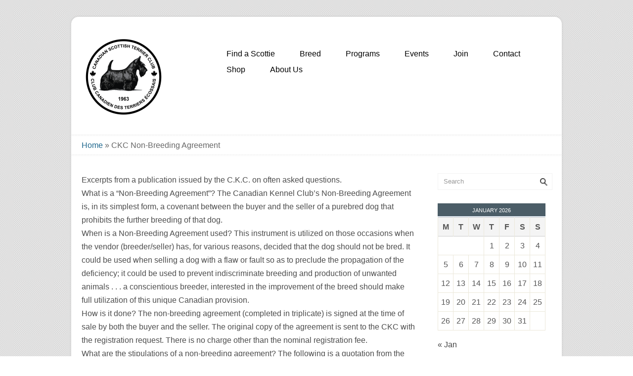

--- FILE ---
content_type: text/html; charset=UTF-8
request_url: https://canadianscottishterrierclub.com/ckc-non-breeding-agreement/
body_size: 12426
content:
<!DOCTYPE html>
<html lang="en-US">
<head>
<meta charset="UTF-8" />
<title>
CKC Non-Breeding Agreement | Canadian Scottish Terrier Club</title>
<meta name="viewport" content="width=device-width, initial-scale=1.0, maximum-scale=1.0, user-scalable=0" />
<link rel="profile" href="https://gmpg.org/xfn/11" />
<link rel="pingback" href="https://canadianscottishterrierclub.com/xmlrpc.php" />
<link rel="stylesheet" type="text/css" media="all" href="https://canadianscottishterrierclub.com/wp-content/themes/dzoniatheme/style.css" />
<meta name='robots' content='max-image-preview:large' />
	<style>img:is([sizes="auto" i], [sizes^="auto," i]) { contain-intrinsic-size: 3000px 1500px }</style>
	<link rel='dns-prefetch' href='//platform-api.sharethis.com' />
<link rel="alternate" type="application/rss+xml" title="Canadian Scottish Terrier Club &raquo; Feed" href="https://canadianscottishterrierclub.com/feed/" />
<link rel="alternate" type="application/rss+xml" title="Canadian Scottish Terrier Club &raquo; Comments Feed" href="https://canadianscottishterrierclub.com/comments/feed/" />
<script type="text/javascript">
/* <![CDATA[ */
window._wpemojiSettings = {"baseUrl":"https:\/\/s.w.org\/images\/core\/emoji\/16.0.1\/72x72\/","ext":".png","svgUrl":"https:\/\/s.w.org\/images\/core\/emoji\/16.0.1\/svg\/","svgExt":".svg","source":{"concatemoji":"https:\/\/canadianscottishterrierclub.com\/wp-includes\/js\/wp-emoji-release.min.js?ver=6.8.3"}};
/*! This file is auto-generated */
!function(s,n){var o,i,e;function c(e){try{var t={supportTests:e,timestamp:(new Date).valueOf()};sessionStorage.setItem(o,JSON.stringify(t))}catch(e){}}function p(e,t,n){e.clearRect(0,0,e.canvas.width,e.canvas.height),e.fillText(t,0,0);var t=new Uint32Array(e.getImageData(0,0,e.canvas.width,e.canvas.height).data),a=(e.clearRect(0,0,e.canvas.width,e.canvas.height),e.fillText(n,0,0),new Uint32Array(e.getImageData(0,0,e.canvas.width,e.canvas.height).data));return t.every(function(e,t){return e===a[t]})}function u(e,t){e.clearRect(0,0,e.canvas.width,e.canvas.height),e.fillText(t,0,0);for(var n=e.getImageData(16,16,1,1),a=0;a<n.data.length;a++)if(0!==n.data[a])return!1;return!0}function f(e,t,n,a){switch(t){case"flag":return n(e,"\ud83c\udff3\ufe0f\u200d\u26a7\ufe0f","\ud83c\udff3\ufe0f\u200b\u26a7\ufe0f")?!1:!n(e,"\ud83c\udde8\ud83c\uddf6","\ud83c\udde8\u200b\ud83c\uddf6")&&!n(e,"\ud83c\udff4\udb40\udc67\udb40\udc62\udb40\udc65\udb40\udc6e\udb40\udc67\udb40\udc7f","\ud83c\udff4\u200b\udb40\udc67\u200b\udb40\udc62\u200b\udb40\udc65\u200b\udb40\udc6e\u200b\udb40\udc67\u200b\udb40\udc7f");case"emoji":return!a(e,"\ud83e\udedf")}return!1}function g(e,t,n,a){var r="undefined"!=typeof WorkerGlobalScope&&self instanceof WorkerGlobalScope?new OffscreenCanvas(300,150):s.createElement("canvas"),o=r.getContext("2d",{willReadFrequently:!0}),i=(o.textBaseline="top",o.font="600 32px Arial",{});return e.forEach(function(e){i[e]=t(o,e,n,a)}),i}function t(e){var t=s.createElement("script");t.src=e,t.defer=!0,s.head.appendChild(t)}"undefined"!=typeof Promise&&(o="wpEmojiSettingsSupports",i=["flag","emoji"],n.supports={everything:!0,everythingExceptFlag:!0},e=new Promise(function(e){s.addEventListener("DOMContentLoaded",e,{once:!0})}),new Promise(function(t){var n=function(){try{var e=JSON.parse(sessionStorage.getItem(o));if("object"==typeof e&&"number"==typeof e.timestamp&&(new Date).valueOf()<e.timestamp+604800&&"object"==typeof e.supportTests)return e.supportTests}catch(e){}return null}();if(!n){if("undefined"!=typeof Worker&&"undefined"!=typeof OffscreenCanvas&&"undefined"!=typeof URL&&URL.createObjectURL&&"undefined"!=typeof Blob)try{var e="postMessage("+g.toString()+"("+[JSON.stringify(i),f.toString(),p.toString(),u.toString()].join(",")+"));",a=new Blob([e],{type:"text/javascript"}),r=new Worker(URL.createObjectURL(a),{name:"wpTestEmojiSupports"});return void(r.onmessage=function(e){c(n=e.data),r.terminate(),t(n)})}catch(e){}c(n=g(i,f,p,u))}t(n)}).then(function(e){for(var t in e)n.supports[t]=e[t],n.supports.everything=n.supports.everything&&n.supports[t],"flag"!==t&&(n.supports.everythingExceptFlag=n.supports.everythingExceptFlag&&n.supports[t]);n.supports.everythingExceptFlag=n.supports.everythingExceptFlag&&!n.supports.flag,n.DOMReady=!1,n.readyCallback=function(){n.DOMReady=!0}}).then(function(){return e}).then(function(){var e;n.supports.everything||(n.readyCallback(),(e=n.source||{}).concatemoji?t(e.concatemoji):e.wpemoji&&e.twemoji&&(t(e.twemoji),t(e.wpemoji)))}))}((window,document),window._wpemojiSettings);
/* ]]> */
</script>
<link rel='stylesheet' id='stripe-main-styles-css' href='https://canadianscottishterrierclub.com/wp-content/mu-plugins/vendor/godaddy/mwc-core/assets/css/stripe-settings.css' type='text/css' media='all' />
<link rel='stylesheet' id='coloroptions-css' href='https://canadianscottishterrierclub.com/wp-content/themes/dzoniatheme/css/colors/darkcyan.css?ver=6.8.3' type='text/css' media='all' />
<link rel='stylesheet' id='shortcodes-css' href='https://canadianscottishterrierclub.com/wp-content/themes/dzoniatheme/css/shortcode.css?ver=6.8.3' type='text/css' media='all' />
<style id='wp-emoji-styles-inline-css' type='text/css'>

	img.wp-smiley, img.emoji {
		display: inline !important;
		border: none !important;
		box-shadow: none !important;
		height: 1em !important;
		width: 1em !important;
		margin: 0 0.07em !important;
		vertical-align: -0.1em !important;
		background: none !important;
		padding: 0 !important;
	}
</style>
<link rel='stylesheet' id='wp-block-library-css' href='https://canadianscottishterrierclub.com/wp-includes/css/dist/block-library/style.min.css?ver=6.8.3' type='text/css' media='all' />
<style id='classic-theme-styles-inline-css' type='text/css'>
/*! This file is auto-generated */
.wp-block-button__link{color:#fff;background-color:#32373c;border-radius:9999px;box-shadow:none;text-decoration:none;padding:calc(.667em + 2px) calc(1.333em + 2px);font-size:1.125em}.wp-block-file__button{background:#32373c;color:#fff;text-decoration:none}
</style>
<style id='global-styles-inline-css' type='text/css'>
:root{--wp--preset--aspect-ratio--square: 1;--wp--preset--aspect-ratio--4-3: 4/3;--wp--preset--aspect-ratio--3-4: 3/4;--wp--preset--aspect-ratio--3-2: 3/2;--wp--preset--aspect-ratio--2-3: 2/3;--wp--preset--aspect-ratio--16-9: 16/9;--wp--preset--aspect-ratio--9-16: 9/16;--wp--preset--color--black: #000000;--wp--preset--color--cyan-bluish-gray: #abb8c3;--wp--preset--color--white: #ffffff;--wp--preset--color--pale-pink: #f78da7;--wp--preset--color--vivid-red: #cf2e2e;--wp--preset--color--luminous-vivid-orange: #ff6900;--wp--preset--color--luminous-vivid-amber: #fcb900;--wp--preset--color--light-green-cyan: #7bdcb5;--wp--preset--color--vivid-green-cyan: #00d084;--wp--preset--color--pale-cyan-blue: #8ed1fc;--wp--preset--color--vivid-cyan-blue: #0693e3;--wp--preset--color--vivid-purple: #9b51e0;--wp--preset--gradient--vivid-cyan-blue-to-vivid-purple: linear-gradient(135deg,rgba(6,147,227,1) 0%,rgb(155,81,224) 100%);--wp--preset--gradient--light-green-cyan-to-vivid-green-cyan: linear-gradient(135deg,rgb(122,220,180) 0%,rgb(0,208,130) 100%);--wp--preset--gradient--luminous-vivid-amber-to-luminous-vivid-orange: linear-gradient(135deg,rgba(252,185,0,1) 0%,rgba(255,105,0,1) 100%);--wp--preset--gradient--luminous-vivid-orange-to-vivid-red: linear-gradient(135deg,rgba(255,105,0,1) 0%,rgb(207,46,46) 100%);--wp--preset--gradient--very-light-gray-to-cyan-bluish-gray: linear-gradient(135deg,rgb(238,238,238) 0%,rgb(169,184,195) 100%);--wp--preset--gradient--cool-to-warm-spectrum: linear-gradient(135deg,rgb(74,234,220) 0%,rgb(151,120,209) 20%,rgb(207,42,186) 40%,rgb(238,44,130) 60%,rgb(251,105,98) 80%,rgb(254,248,76) 100%);--wp--preset--gradient--blush-light-purple: linear-gradient(135deg,rgb(255,206,236) 0%,rgb(152,150,240) 100%);--wp--preset--gradient--blush-bordeaux: linear-gradient(135deg,rgb(254,205,165) 0%,rgb(254,45,45) 50%,rgb(107,0,62) 100%);--wp--preset--gradient--luminous-dusk: linear-gradient(135deg,rgb(255,203,112) 0%,rgb(199,81,192) 50%,rgb(65,88,208) 100%);--wp--preset--gradient--pale-ocean: linear-gradient(135deg,rgb(255,245,203) 0%,rgb(182,227,212) 50%,rgb(51,167,181) 100%);--wp--preset--gradient--electric-grass: linear-gradient(135deg,rgb(202,248,128) 0%,rgb(113,206,126) 100%);--wp--preset--gradient--midnight: linear-gradient(135deg,rgb(2,3,129) 0%,rgb(40,116,252) 100%);--wp--preset--font-size--small: 13px;--wp--preset--font-size--medium: 20px;--wp--preset--font-size--large: 36px;--wp--preset--font-size--x-large: 42px;--wp--preset--spacing--20: 0.44rem;--wp--preset--spacing--30: 0.67rem;--wp--preset--spacing--40: 1rem;--wp--preset--spacing--50: 1.5rem;--wp--preset--spacing--60: 2.25rem;--wp--preset--spacing--70: 3.38rem;--wp--preset--spacing--80: 5.06rem;--wp--preset--shadow--natural: 6px 6px 9px rgba(0, 0, 0, 0.2);--wp--preset--shadow--deep: 12px 12px 50px rgba(0, 0, 0, 0.4);--wp--preset--shadow--sharp: 6px 6px 0px rgba(0, 0, 0, 0.2);--wp--preset--shadow--outlined: 6px 6px 0px -3px rgba(255, 255, 255, 1), 6px 6px rgba(0, 0, 0, 1);--wp--preset--shadow--crisp: 6px 6px 0px rgba(0, 0, 0, 1);}:where(.is-layout-flex){gap: 0.5em;}:where(.is-layout-grid){gap: 0.5em;}body .is-layout-flex{display: flex;}.is-layout-flex{flex-wrap: wrap;align-items: center;}.is-layout-flex > :is(*, div){margin: 0;}body .is-layout-grid{display: grid;}.is-layout-grid > :is(*, div){margin: 0;}:where(.wp-block-columns.is-layout-flex){gap: 2em;}:where(.wp-block-columns.is-layout-grid){gap: 2em;}:where(.wp-block-post-template.is-layout-flex){gap: 1.25em;}:where(.wp-block-post-template.is-layout-grid){gap: 1.25em;}.has-black-color{color: var(--wp--preset--color--black) !important;}.has-cyan-bluish-gray-color{color: var(--wp--preset--color--cyan-bluish-gray) !important;}.has-white-color{color: var(--wp--preset--color--white) !important;}.has-pale-pink-color{color: var(--wp--preset--color--pale-pink) !important;}.has-vivid-red-color{color: var(--wp--preset--color--vivid-red) !important;}.has-luminous-vivid-orange-color{color: var(--wp--preset--color--luminous-vivid-orange) !important;}.has-luminous-vivid-amber-color{color: var(--wp--preset--color--luminous-vivid-amber) !important;}.has-light-green-cyan-color{color: var(--wp--preset--color--light-green-cyan) !important;}.has-vivid-green-cyan-color{color: var(--wp--preset--color--vivid-green-cyan) !important;}.has-pale-cyan-blue-color{color: var(--wp--preset--color--pale-cyan-blue) !important;}.has-vivid-cyan-blue-color{color: var(--wp--preset--color--vivid-cyan-blue) !important;}.has-vivid-purple-color{color: var(--wp--preset--color--vivid-purple) !important;}.has-black-background-color{background-color: var(--wp--preset--color--black) !important;}.has-cyan-bluish-gray-background-color{background-color: var(--wp--preset--color--cyan-bluish-gray) !important;}.has-white-background-color{background-color: var(--wp--preset--color--white) !important;}.has-pale-pink-background-color{background-color: var(--wp--preset--color--pale-pink) !important;}.has-vivid-red-background-color{background-color: var(--wp--preset--color--vivid-red) !important;}.has-luminous-vivid-orange-background-color{background-color: var(--wp--preset--color--luminous-vivid-orange) !important;}.has-luminous-vivid-amber-background-color{background-color: var(--wp--preset--color--luminous-vivid-amber) !important;}.has-light-green-cyan-background-color{background-color: var(--wp--preset--color--light-green-cyan) !important;}.has-vivid-green-cyan-background-color{background-color: var(--wp--preset--color--vivid-green-cyan) !important;}.has-pale-cyan-blue-background-color{background-color: var(--wp--preset--color--pale-cyan-blue) !important;}.has-vivid-cyan-blue-background-color{background-color: var(--wp--preset--color--vivid-cyan-blue) !important;}.has-vivid-purple-background-color{background-color: var(--wp--preset--color--vivid-purple) !important;}.has-black-border-color{border-color: var(--wp--preset--color--black) !important;}.has-cyan-bluish-gray-border-color{border-color: var(--wp--preset--color--cyan-bluish-gray) !important;}.has-white-border-color{border-color: var(--wp--preset--color--white) !important;}.has-pale-pink-border-color{border-color: var(--wp--preset--color--pale-pink) !important;}.has-vivid-red-border-color{border-color: var(--wp--preset--color--vivid-red) !important;}.has-luminous-vivid-orange-border-color{border-color: var(--wp--preset--color--luminous-vivid-orange) !important;}.has-luminous-vivid-amber-border-color{border-color: var(--wp--preset--color--luminous-vivid-amber) !important;}.has-light-green-cyan-border-color{border-color: var(--wp--preset--color--light-green-cyan) !important;}.has-vivid-green-cyan-border-color{border-color: var(--wp--preset--color--vivid-green-cyan) !important;}.has-pale-cyan-blue-border-color{border-color: var(--wp--preset--color--pale-cyan-blue) !important;}.has-vivid-cyan-blue-border-color{border-color: var(--wp--preset--color--vivid-cyan-blue) !important;}.has-vivid-purple-border-color{border-color: var(--wp--preset--color--vivid-purple) !important;}.has-vivid-cyan-blue-to-vivid-purple-gradient-background{background: var(--wp--preset--gradient--vivid-cyan-blue-to-vivid-purple) !important;}.has-light-green-cyan-to-vivid-green-cyan-gradient-background{background: var(--wp--preset--gradient--light-green-cyan-to-vivid-green-cyan) !important;}.has-luminous-vivid-amber-to-luminous-vivid-orange-gradient-background{background: var(--wp--preset--gradient--luminous-vivid-amber-to-luminous-vivid-orange) !important;}.has-luminous-vivid-orange-to-vivid-red-gradient-background{background: var(--wp--preset--gradient--luminous-vivid-orange-to-vivid-red) !important;}.has-very-light-gray-to-cyan-bluish-gray-gradient-background{background: var(--wp--preset--gradient--very-light-gray-to-cyan-bluish-gray) !important;}.has-cool-to-warm-spectrum-gradient-background{background: var(--wp--preset--gradient--cool-to-warm-spectrum) !important;}.has-blush-light-purple-gradient-background{background: var(--wp--preset--gradient--blush-light-purple) !important;}.has-blush-bordeaux-gradient-background{background: var(--wp--preset--gradient--blush-bordeaux) !important;}.has-luminous-dusk-gradient-background{background: var(--wp--preset--gradient--luminous-dusk) !important;}.has-pale-ocean-gradient-background{background: var(--wp--preset--gradient--pale-ocean) !important;}.has-electric-grass-gradient-background{background: var(--wp--preset--gradient--electric-grass) !important;}.has-midnight-gradient-background{background: var(--wp--preset--gradient--midnight) !important;}.has-small-font-size{font-size: var(--wp--preset--font-size--small) !important;}.has-medium-font-size{font-size: var(--wp--preset--font-size--medium) !important;}.has-large-font-size{font-size: var(--wp--preset--font-size--large) !important;}.has-x-large-font-size{font-size: var(--wp--preset--font-size--x-large) !important;}
:where(.wp-block-post-template.is-layout-flex){gap: 1.25em;}:where(.wp-block-post-template.is-layout-grid){gap: 1.25em;}
:where(.wp-block-columns.is-layout-flex){gap: 2em;}:where(.wp-block-columns.is-layout-grid){gap: 2em;}
:root :where(.wp-block-pullquote){font-size: 1.5em;line-height: 1.6;}
</style>
<link rel='stylesheet' id='dashicons-css' href='https://canadianscottishterrierclub.com/wp-includes/css/dashicons.min.css?ver=6.8.3' type='text/css' media='all' />
<link rel='stylesheet' id='everest-forms-general-css' href='https://canadianscottishterrierclub.com/wp-content/plugins/everest-forms/assets/css/everest-forms.css?ver=3.4.1' type='text/css' media='all' />
<link rel='stylesheet' id='jquery-intl-tel-input-css' href='https://canadianscottishterrierclub.com/wp-content/plugins/everest-forms/assets/css/intlTelInput.css?ver=3.4.1' type='text/css' media='all' />
<link rel='stylesheet' id='woocommerce-layout-css' href='https://canadianscottishterrierclub.com/wp-content/plugins/woocommerce/assets/css/woocommerce-layout.css?ver=10.4.3' type='text/css' media='all' />
<style id='woocommerce-layout-inline-css' type='text/css'>

	.infinite-scroll .woocommerce-pagination {
		display: none;
	}
</style>
<link rel='stylesheet' id='woocommerce-smallscreen-css' href='https://canadianscottishterrierclub.com/wp-content/plugins/woocommerce/assets/css/woocommerce-smallscreen.css?ver=10.4.3' type='text/css' media='only screen and (max-width: 768px)' />
<link rel='stylesheet' id='woocommerce-general-css' href='https://canadianscottishterrierclub.com/wp-content/plugins/woocommerce/assets/css/woocommerce.css?ver=10.4.3' type='text/css' media='all' />
<style id='woocommerce-inline-inline-css' type='text/css'>
.woocommerce form .form-row .required { visibility: visible; }
</style>
<link rel='stylesheet' id='wp-components-css' href='https://canadianscottishterrierclub.com/wp-includes/css/dist/components/style.min.css?ver=6.8.3' type='text/css' media='all' />
<link rel='stylesheet' id='godaddy-styles-css' href='https://canadianscottishterrierclub.com/wp-content/mu-plugins/vendor/wpex/godaddy-launch/includes/Dependencies/GoDaddy/Styles/build/latest.css?ver=2.0.2' type='text/css' media='all' />
<script type="text/javascript" src="//platform-api.sharethis.com/js/sharethis.js?ver=8.5.3#property=63cd3d4925f4b20019387862&amp;product=gdpr-compliance-tool-v2&amp;source=simple-share-buttons-adder-wordpress" id="simple-share-buttons-adder-mu-js"></script>
<script type="text/javascript" src="https://canadianscottishterrierclub.com/wp-includes/js/jquery/jquery.min.js?ver=3.7.1" id="jquery-core-js"></script>
<script type="text/javascript" src="https://canadianscottishterrierclub.com/wp-includes/js/jquery/jquery-migrate.min.js?ver=3.4.1" id="jquery-migrate-js"></script>
<script type="text/javascript" src="https://canadianscottishterrierclub.com/wp-content/plugins/woocommerce/assets/js/jquery-blockui/jquery.blockUI.min.js?ver=2.7.0-wc.10.4.3" id="wc-jquery-blockui-js" defer="defer" data-wp-strategy="defer"></script>
<script type="text/javascript" id="wc-add-to-cart-js-extra">
/* <![CDATA[ */
var wc_add_to_cart_params = {"ajax_url":"\/wp-admin\/admin-ajax.php","wc_ajax_url":"\/?wc-ajax=%%endpoint%%","i18n_view_cart":"View cart","cart_url":"https:\/\/canadianscottishterrierclub.com\/cart\/","is_cart":"","cart_redirect_after_add":"yes"};
/* ]]> */
</script>
<script type="text/javascript" src="https://canadianscottishterrierclub.com/wp-content/plugins/woocommerce/assets/js/frontend/add-to-cart.min.js?ver=10.4.3" id="wc-add-to-cart-js" defer="defer" data-wp-strategy="defer"></script>
<script type="text/javascript" src="https://canadianscottishterrierclub.com/wp-content/plugins/woocommerce/assets/js/js-cookie/js.cookie.min.js?ver=2.1.4-wc.10.4.3" id="wc-js-cookie-js" defer="defer" data-wp-strategy="defer"></script>
<script type="text/javascript" id="woocommerce-js-extra">
/* <![CDATA[ */
var woocommerce_params = {"ajax_url":"\/wp-admin\/admin-ajax.php","wc_ajax_url":"\/?wc-ajax=%%endpoint%%","i18n_password_show":"Show password","i18n_password_hide":"Hide password"};
/* ]]> */
</script>
<script type="text/javascript" src="https://canadianscottishterrierclub.com/wp-content/plugins/woocommerce/assets/js/frontend/woocommerce.min.js?ver=10.4.3" id="woocommerce-js" defer="defer" data-wp-strategy="defer"></script>
<script type="text/javascript" src="https://canadianscottishterrierclub.com/wp-content/themes/dzoniatheme/js/ddsmoothmenu.js?ver=6.8.3" id="inkthemes-ddsmoothmenu-js"></script>
<script type="text/javascript" src="https://canadianscottishterrierclub.com/wp-content/themes/dzoniatheme/js/slides.min.jquery.js?ver=6.8.3" id="inkthemes-slides-js"></script>
<script type="text/javascript" src="https://canadianscottishterrierclub.com/wp-content/themes/dzoniatheme/js/jcarousellite_1.0.1.js?ver=6.8.3" id="inkthemes-jcarouselite-js"></script>
<script type="text/javascript" src="https://canadianscottishterrierclub.com/wp-content/themes/dzoniatheme/js/jquery.validate.min.js?ver=6.8.3" id="inkthemes-validate-js"></script>
<script type="text/javascript" src="https://canadianscottishterrierclub.com/wp-content/themes/dzoniatheme/js/zoombox.js?ver=6.8.3" id="inkthemes-zoombox-js"></script>
<script type="text/javascript" src="https://canadianscottishterrierclub.com/wp-content/themes/dzoniatheme/js/custom.js?ver=6.8.3" id="inkthemes-custom-js"></script>
<link rel="https://api.w.org/" href="https://canadianscottishterrierclub.com/wp-json/" /><link rel="alternate" title="JSON" type="application/json" href="https://canadianscottishterrierclub.com/wp-json/wp/v2/pages/335" /><link rel="EditURI" type="application/rsd+xml" title="RSD" href="https://canadianscottishterrierclub.com/xmlrpc.php?rsd" />
<meta name="generator" content="WordPress 6.8.3" />
<meta name="generator" content="Everest Forms 3.4.1" />
<meta name="generator" content="WooCommerce 10.4.3" />
<link rel="canonical" href="https://canadianscottishterrierclub.com/ckc-non-breeding-agreement/" />
<link rel='shortlink' href='https://canadianscottishterrierclub.com/?p=335' />
<link rel="alternate" title="oEmbed (JSON)" type="application/json+oembed" href="https://canadianscottishterrierclub.com/wp-json/oembed/1.0/embed?url=https%3A%2F%2Fcanadianscottishterrierclub.com%2Fckc-non-breeding-agreement%2F" />
<link rel="alternate" title="oEmbed (XML)" type="text/xml+oembed" href="https://canadianscottishterrierclub.com/wp-json/oembed/1.0/embed?url=https%3A%2F%2Fcanadianscottishterrierclub.com%2Fckc-non-breeding-agreement%2F&#038;format=xml" />
<link rel="shortcut icon" href="https://canadianscottishterrierclub.com/wp-content/uploads/2026/01/STCC-LOGO-202550x47-4.png"/>
	<noscript><style>.woocommerce-product-gallery{ opacity: 1 !important; }</style></noscript>
	
<!-- Jetpack Open Graph Tags -->
<meta property="og:type" content="article" />
<meta property="og:title" content="CKC Non-Breeding Agreement" />
<meta property="og:url" content="https://canadianscottishterrierclub.com/ckc-non-breeding-agreement/" />
<meta property="og:description" content="Excerpts from a publication issued by the C.K.C. on often asked questions. What is a &#8220;Non-Breeding Agreement&#8221;? The Canadian Kennel Club&#8217;s Non-Breeding Agreement is, in its simples…" />
<meta property="article:published_time" content="2018-08-15T00:12:40+00:00" />
<meta property="article:modified_time" content="2018-08-30T12:40:24+00:00" />
<meta property="og:site_name" content="Canadian Scottish Terrier Club" />
<meta property="og:image" content="https://canadianscottishterrierclub.com/wp-content/uploads/2018/08/cropped-cstc_website_favicon-e1534460982428.png" />
<meta property="og:image:width" content="512" />
<meta property="og:image:height" content="512" />
<meta property="og:image:alt" content="" />
<meta property="og:locale" content="en_US" />
<meta name="twitter:text:title" content="CKC Non-Breeding Agreement" />
<meta name="twitter:image" content="https://canadianscottishterrierclub.com/wp-content/uploads/2018/08/cropped-cstc_website_favicon-e1534460982428-270x270.png" />
<meta name="twitter:card" content="summary" />

<!-- End Jetpack Open Graph Tags -->
<link rel="icon" href="https://canadianscottishterrierclub.com/wp-content/uploads/2018/08/cropped-cstc_website_favicon-e1534460982428-32x32.png" sizes="32x32" />
<link rel="icon" href="https://canadianscottishterrierclub.com/wp-content/uploads/2018/08/cropped-cstc_website_favicon-e1534460982428-192x192.png" sizes="192x192" />
<link rel="apple-touch-icon" href="https://canadianscottishterrierclub.com/wp-content/uploads/2018/08/cropped-cstc_website_favicon-e1534460982428-180x180.png" />
<meta name="msapplication-TileImage" content="https://canadianscottishterrierclub.com/wp-content/uploads/2018/08/cropped-cstc_website_favicon-e1534460982428-270x270.png" />
<!--[if gte IE 9]>
	<script type="text/javascript">
		Cufon.set('engine', 'canvas');
	</script>
<![endif]-->
<!--[if IE 7]>
	<style type="text/css">
		#slider_pag a {text-indent: 0;}
		.home_content .home_text {margin-top:-30px;}
		.col31 {
width: 38%;
margin-right: 4.9%;
}
.col3 {
width: 30%;
margin-right: 4.9%;
}
	</style>
<![endif]-->
</head>
<body data-rsssl=1  class="wp-singular page-template-default page page-id-335 wp-theme-dzoniatheme theme-dzoniatheme everest-forms-no-js woocommerce-no-js" style="background:url("images/bg.png")!important;" >
<div class="wrapper">
<div class="top_cornor"></div>
<!--Start body wrapper-->
<div class="body_wrapper">
<!--Start Container-->
<div class="container_24">
  <!--Start Header Wrapper-->
  <div class="grid_24 header_wrapper">
    <!--Start Header-->
    <div class="header">
      <div class="grid_7 alpha">
        <div class="logo"><a href="https://canadianscottishterrierclub.com"><img src="https://canadianscottishterrierclub.com/wp-content/uploads/2026/01/STCC-LOGO-2025170x160websitehomepage-3.png" alt="Canadian Scottish Terrier Club" /></a> </div>
      </div>
      <div class="grid_17 omega">
        <!--Start Menu wrapper-->
        <div class="menu_wrapper">
          <div id="MainNav">
        <a href="#" class="mobile_nav closed">Pages Navigation Menu<span></span></a>
		<div id="menu" class="menu-top-container"><ul id="menu-top" class="ddsmoothmenu"><li id="menu-item-1169" class="menu-item menu-item-type-post_type menu-item-object-page menu-item-has-children menu-item-1169"><a href="https://canadianscottishterrierclub.com/find-a-scottie/">Find a Scottie</a>
<ul class="sub-menu">
	<li id="menu-item-1170" class="menu-item menu-item-type-post_type menu-item-object-page menu-item-1170"><a href="https://canadianscottishterrierclub.com/breeder-list-by-name/">Breeder List by Name</a></li>
	<li id="menu-item-331" class="menu-item menu-item-type-post_type menu-item-object-page menu-item-331"><a href="https://canadianscottishterrierclub.com/breeder-info/">Breeder List by Province</a></li>
	<li id="menu-item-1507" class="menu-item menu-item-type-post_type menu-item-object-page menu-item-1507"><a href="https://canadianscottishterrierclub.com/available-puppies/">Available Puppies</a></li>
</ul>
</li>
<li id="menu-item-300" class="menu-item menu-item-type-post_type menu-item-object-page menu-item-has-children menu-item-300"><a href="https://canadianscottishterrierclub.com/breed-2/">Breed</a>
<ul class="sub-menu">
	<li id="menu-item-312" class="menu-item menu-item-type-post_type menu-item-object-page menu-item-312"><a href="https://canadianscottishterrierclub.com/books/">Books</a></li>
	<li id="menu-item-285" class="menu-item menu-item-type-post_type menu-item-object-page menu-item-285"><a href="https://canadianscottishterrierclub.com/breed-history/">Breed History</a></li>
	<li id="menu-item-277" class="menu-item menu-item-type-post_type menu-item-object-page menu-item-277"><a href="https://canadianscottishterrierclub.com/breed/">Breed Standard</a></li>
	<li id="menu-item-350" class="menu-item menu-item-type-custom menu-item-object-custom menu-item-home menu-item-has-children menu-item-350"><a href="https://canadianscottishterrierclub.com">Health</a>
	<ul class="sub-menu">
		<li id="menu-item-343" class="menu-item menu-item-type-post_type menu-item-object-page menu-item-343"><a href="https://canadianscottishterrierclub.com/common-remedies-for-common-problems/">Common Remedies for Common Problems</a></li>
		<li id="menu-item-317" class="menu-item menu-item-type-post_type menu-item-object-page menu-item-317"><a href="https://canadianscottishterrierclub.com/did-you-know/">Did You Know?</a></li>
		<li id="menu-item-320" class="menu-item menu-item-type-post_type menu-item-object-page menu-item-320"><a href="https://canadianscottishterrierclub.com/hip-dysplasia/">Hip Dysplasia</a></li>
		<li id="menu-item-682" class="menu-item menu-item-type-post_type menu-item-object-page menu-item-682"><a href="https://canadianscottishterrierclub.com/stca-health-news/">STCA – Health News</a></li>
		<li id="menu-item-365" class="menu-item menu-item-type-post_type menu-item-object-page menu-item-365"><a href="https://canadianscottishterrierclub.com/training-using-the-three-ps/">Training using the Three Ps</a></li>
		<li id="menu-item-366" class="menu-item menu-item-type-post_type menu-item-object-page menu-item-366"><a href="https://canadianscottishterrierclub.com/travel-guide-for-pets/">Travel Guide for Pets</a></li>
		<li id="menu-item-367" class="menu-item menu-item-type-post_type menu-item-object-page menu-item-367"><a href="https://canadianscottishterrierclub.com/winter-common-sense-advice/">WINTER : Common Sense Advice</a></li>
	</ul>
</li>
</ul>
</li>
<li id="menu-item-1166" class="menu-item menu-item-type-post_type menu-item-object-page menu-item-has-children menu-item-1166"><a href="https://canadianscottishterrierclub.com/programs/">Programs</a>
<ul class="sub-menu">
	<li id="menu-item-2094" class="menu-item menu-item-type-post_type menu-item-object-page menu-item-2094"><a href="https://canadianscottishterrierclub.com/award-register/">Award History</a></li>
	<li id="menu-item-832" class="menu-item menu-item-type-post_type menu-item-object-page menu-item-832"><a href="https://canadianscottishterrierclub.com/barn-hunt/">Barn Hunt</a></li>
	<li id="menu-item-340" class="menu-item menu-item-type-post_type menu-item-object-page menu-item-340"><a href="https://canadianscottishterrierclub.com/ckc-titles/">CKC Titles</a></li>
	<li id="menu-item-881" class="menu-item menu-item-type-post_type menu-item-object-page menu-item-881"><a href="https://canadianscottishterrierclub.com/earthdog/">Earthdog</a></li>
	<li id="menu-item-1972" class="menu-item menu-item-type-post_type menu-item-object-page menu-item-1972"><a href="https://canadianscottishterrierclub.com/hall-of-fame/">Hall of Fame</a></li>
	<li id="menu-item-1706" class="menu-item menu-item-type-post_type menu-item-object-page menu-item-1706"><a href="https://canadianscottishterrierclub.com/register-of-merit/">Register of Merit/Register of Merit Excellent</a></li>
	<li id="menu-item-353" class="menu-item menu-item-type-post_type menu-item-object-page menu-item-353"><a href="https://canadianscottishterrierclub.com/rescue/">Rescue</a></li>
	<li id="menu-item-41" class="menu-item menu-item-type-post_type menu-item-object-page menu-item-41"><a href="https://canadianscottishterrierclub.com/about-us/versatility-program/">Versatility Program</a></li>
</ul>
</li>
<li id="menu-item-395" class="menu-item menu-item-type-custom menu-item-object-custom menu-item-has-children menu-item-395"><a href="#">Events</a>
<ul class="sub-menu">
	<li id="menu-item-2027" class="menu-item menu-item-type-post_type menu-item-object-page menu-item-2027"><a href="https://canadianscottishterrierclub.com/scottie-picnic-in-rockton-ontario/">Scottie Picnic in Rockton Ontario!</a></li>
</ul>
</li>
<li id="menu-item-44" class="menu-item menu-item-type-custom menu-item-object-custom menu-item-has-children menu-item-44"><a href="https://canadianscottishterrierclub.com/join/" title="Membership">Join</a>
<ul class="sub-menu">
	<li id="menu-item-589" class="menu-item menu-item-type-post_type menu-item-object-page menu-item-has-children menu-item-589"><a href="https://canadianscottishterrierclub.com/donate/">Donate</a>
	<ul class="sub-menu">
		<li id="menu-item-626" class="menu-item menu-item-type-post_type menu-item-object-page menu-item-626"><a href="https://canadianscottishterrierclub.com/donate-to-rescue/">Donate To Rescue</a></li>
	</ul>
</li>
	<li id="menu-item-1429" class="menu-item menu-item-type-post_type menu-item-object-page menu-item-1429"><a href="https://canadianscottishterrierclub.com/join/">Join The Club!</a></li>
	<li id="menu-item-767" class="menu-item menu-item-type-post_type menu-item-object-page menu-item-767"><a href="https://canadianscottishterrierclub.com/membership-renewal/">Membership Renewal</a></li>
	<li id="menu-item-637" class="menu-item menu-item-type-post_type menu-item-object-page menu-item-637"><a href="https://canadianscottishterrierclub.com/membership-payment/">Membership Payment</a></li>
	<li id="menu-item-1494" class="menu-item menu-item-type-post_type menu-item-object-page menu-item-1494"><a href="https://canadianscottishterrierclub.com/club-breeder-complimentary-member/">Breeder Only: Complimentary Member Request</a></li>
	<li id="menu-item-1493" class="menu-item menu-item-type-post_type menu-item-object-page menu-item-1493"><a href="https://canadianscottishterrierclub.com/breeder-only-club-pin-order-form/">Breeder Only: Club Pin Order Form</a></li>
</ul>
</li>
<li id="menu-item-794" class="menu-item menu-item-type-post_type menu-item-object-page menu-item-794"><a href="https://canadianscottishterrierclub.com/contact/">Contact</a></li>
<li id="menu-item-1595" class="menu-item menu-item-type-post_type menu-item-object-page menu-item-has-children menu-item-1595"><a href="https://canadianscottishterrierclub.com/shop/">Shop</a>
<ul class="sub-menu">
	<li id="menu-item-1396" class="menu-item menu-item-type-post_type menu-item-object-page menu-item-1396"><a href="https://canadianscottishterrierclub.com/club-lapel-pins/">Club Lapel Pins</a></li>
</ul>
</li>
<li id="menu-item-1670" class="menu-item menu-item-type-post_type menu-item-object-page menu-item-1670"><a href="https://canadianscottishterrierclub.com/about-us/">About Us</a></li>
</ul></div> 
                    </div>
        </div>
        <!--End Menu wrapper-->
      </div>
    </div>
    <!--End Header-->
  </div>
  <!--End Header Wrapper-->
  <div class="clear"></div>
</div>
<!--End container-->
<!--Start Page navi bg-->
<div class="page_navi_bg">
  <!--Start Container-->
  <div class="container_24">
    <div class="grid_24">
      <!--Start Page navi-->
      <div class="page_navi">
        <div id="crumbs"><a href="https://canadianscottishterrierclub.com">Home</a> &raquo; <span class="current">CKC Non-Breeding Agreement</span></div>      </div>
      <!--End Page navi-->
    </div>
  </div>
  <!--End Container-->
</div>
<!--End Page navi bg-->
<!--Start Container-->
<div class="container_24">
<!--Start  content wrapper-->
<div class="grid_24 content_wrapper">
  <div class="grid_18 alpha">
    <!--Start Content-->
    <div class="content">
            <p>Excerpts from a publication issued by the C.K.C. on often asked questions.<br />
What is a &#8220;Non-Breeding Agreement&#8221;? The Canadian Kennel Club&#8217;s Non-Breeding Agreement is, in its simplest form, a covenant between the buyer and the seller of a purebred dog that prohibits the further breeding of that dog.<br />
When is a Non-Breeding Agreement used? This instrument is utilized on those occasions when the vendor (breeder/seller) has, for various reasons, decided that the dog should not be bred. It could be used when selling a dog with a flaw or fault so as to preclude the propagation of the deficiency; it could be used to prevent indiscriminate breeding and production of unwanted animals . . . a conscientious breeder, interested in the improvement of the breed should make full utilization of this unique Canadian provision.<br />
How is it done? The non-breeding agreement (completed in triplicate) is signed at the time of sale by both the buyer and the seller. The original copy of the agreement is sent to the CKC with the registration request. There is no charge other than the nominal registration fee.<br />
What are the stipulations of a non-breeding agreement? The following is a quotation from the agreement itself.<br />
1) Upon completing payment for the dog I am to be provided with a certificate of registration issued by the C.K.C. showing myself as the recorded owner.</p>
<p>2) The dog shall not be used for breeding purposes by me or any other person and I hereby understand and agree that any progeny of the dog shall not be eligible for registration in the records of the C.K.C., nor may any such progeny be represented as purebred.</p>
<p>3) Should I sell or otherwise dispose of the dog it shall be a condition of such sale that the new purchaser shall execute an identical agreement as this one and I shall forthwith file a copy of same with the C.K.C.<br />
What do the above requirements mean? In essence, they prohibit the breeding of the particular dog named on the form. If the dog is bred, deliberately or otherwise, the resulting progeny of that breeding must not be represented as purebred or considered eligible for registration as purebred in the records of the C.K.C. It is also important to understand that if the buyer subsequently sells that dog it may not be transferred to a new owner unless a second non-breeding agreement, signed by both himself and the new owner, is provided to the CKC with the transfer of ownership application and transfer fee.<br />
Does the buyer of a non-breeding registered dog receive a certificate? Yes. The buyer, through the breeder/seller, is given a special restricted non-breeding certificate of registration.<br />
The special certificate bears a red notation at the top which states that it is a non-breeding dog and may not be used for breeding purposes. The certificate itself has &#8220;Non-Breeding&#8221; boldly printed in green diagonally across the certificate. A dog so registered is still eligible to enter CKC shows and can be entered for Obedience and even may obtain its Championship title.<br />
The requirements of the Livestock Pedigree Act (Canada) are still applicable and the seller may not refuse to supply the certificate on the basis of a non-breeding agreement.<br />
Can a Non-Breeding Agreement be canceled? Yes. The non-breeding contract has been revised so that the consent required for cancellation of the agreement may be between the party who originally required that the dog be transferred subject to the non-breeding agreement and the registered owner at the time cancellation is sought. If a non-breeding dog is transferred from the party who originally acquired the dog as a non-breeding animal, the buyer and the seller must complete the required non-breeding contract. The seller however may either continue to require that his consent be obtained to any subsequent cancellation of the agreement or may waive his right to be involved at all. In either event, the seller&#8217;s intentions must be signified in the relative section of the revised form. regardless of the number of cancellation forms which may have to be secured to cancel a non-breeding agreement, there is a fee payable by the party who seeks the cancellation.<br />
Please note: the person who originally registers the dog as a non-breeding animal or causes such restriction to be recorded, may not waive his right to be a party to any subsequent cancellation of the non-breeding agreement. When the required fee and cancellation form is received by CKC properly signed, a new unrestricted certificate will be issued to the owner.<br />
Is the Non-Breeding Agreement enforced? Yes. The Canadian Kennel Club will not register the progeny of a non-breeding registered dog. An application to register a litter sired or whelped by a non-breeding registered dog will be rejected by the CKC.<br />
What about a dog exported to the U.S.A.? It should be noted that a dog exported to the USA which is registered as a non-breeding animal in the records of the CKC is not considered eligible for registration by the AKC unless the non-breeding agreement is canceled and an unrestricted certificate is issued by the CKC. </p>
<!-- Simple Share Buttons Adder (8.5.3) simplesharebuttons.com --><div class="ssba-classic-2 ssba ssbp-wrap alignleft ssbp--theme-1"><div style="text-align:left"><a data-site="twitter" class="ssba_twitter_share ssba_share_link" href="https://twitter.com/intent/tweet?text=CKC Non-Breeding Agreement&url=https://canadianscottishterrierclub.com/ckc-non-breeding-agreement/&via="  target=_blank  style="color:; background-color: ; height: 48px; width: 48px; " ><img decoding="async" src="https://canadianscottishterrierclub.com/wp-content/plugins/simple-share-buttons-adder/buttons/somacro/twitter.png" style="width: 25px;" title="twitter" class="ssba ssba-img" alt="Share on twitter" /><div title="Twitter" class="ssbp-text">Twitter</div></a><a data-site="facebook" class="ssba_facebook_share ssba_share_link" href="https://www.facebook.com/sharer.php?t=CKC Non-Breeding Agreement&u=https://canadianscottishterrierclub.com/ckc-non-breeding-agreement/"  target=_blank  style="color:; background-color: ; height: 48px; width: 48px; " ><img decoding="async" src="https://canadianscottishterrierclub.com/wp-content/plugins/simple-share-buttons-adder/buttons/somacro/facebook.png" style="width: 25px;" title="facebook" class="ssba ssba-img" alt="Share on facebook" /><div title="Facebook" class="ssbp-text">Facebook</div></a></div></div>      <div class="clear"></div>
      <nav id="nav-single"> <span class="nav-previous">
        <a href="https://canadianscottishterrierclub.com/winter-common-sense-advice/" rel="prev"><span class="meta-nav">&larr;</span> Previous Post </a>        </span> <span class="nav-next">
        <a href="https://canadianscottishterrierclub.com/ckc-titles/" rel="next">Next Post <span class="meta-nav">&rarr;</span></a>        </span> </nav>
          </div>
    <!--End Content-->
  </div>
  <div class="grid_6 omega">
    <!--Start Sidebar wrapper-->
<div class="sidebar">
  <form role="search" method="get" id="searchform" action="https://canadianscottishterrierclub.com/">
  <div>
    <input type="text" onfocus="if (this.value == 'Search') {this.value = '';}" onblur="if (this.value == '') {this.value = 'Search';}"  value="Search" name="s" id="s" />
    <input type="submit" id="searchsubmit" value="" />
  </div>
</form>
<div class="clear"></div>
<br/>
<div id="calendar_wrap" class="calendar_wrap"><table id="wp-calendar" class="wp-calendar-table">
	<caption>January 2026</caption>
	<thead>
	<tr>
		<th scope="col" aria-label="Monday">M</th>
		<th scope="col" aria-label="Tuesday">T</th>
		<th scope="col" aria-label="Wednesday">W</th>
		<th scope="col" aria-label="Thursday">T</th>
		<th scope="col" aria-label="Friday">F</th>
		<th scope="col" aria-label="Saturday">S</th>
		<th scope="col" aria-label="Sunday">S</th>
	</tr>
	</thead>
	<tbody>
	<tr>
		<td colspan="3" class="pad">&nbsp;</td><td>1</td><td>2</td><td>3</td><td>4</td>
	</tr>
	<tr>
		<td>5</td><td>6</td><td>7</td><td>8</td><td>9</td><td>10</td><td>11</td>
	</tr>
	<tr>
		<td>12</td><td>13</td><td>14</td><td>15</td><td>16</td><td>17</td><td>18</td>
	</tr>
	<tr>
		<td>19</td><td id="today">20</td><td>21</td><td>22</td><td>23</td><td>24</td><td>25</td>
	</tr>
	<tr>
		<td>26</td><td>27</td><td>28</td><td>29</td><td>30</td><td>31</td>
		<td class="pad" colspan="1">&nbsp;</td>
	</tr>
	</tbody>
	</table><nav aria-label="Previous and next months" class="wp-calendar-nav">
		<span class="wp-calendar-nav-prev"><a href="https://canadianscottishterrierclub.com/2023/01/">&laquo; Jan</a></span>
		<span class="pad">&nbsp;</span>
		<span class="wp-calendar-nav-next">&nbsp;</span>
	</nav></div><h2 class="sidebar_title">Links</h2><div class="textwidget custom-html-widget"><a href="http://www.canuckdogs.com" target="_blank"><img class="alignleft size-full wp-image-670" src="https://canadianscottishterrierclub.com/wp-content/uploads/2018/08/canuckdogs.jpg" alt="" width="150" height="150" /></a>

&nbsp;

&nbsp;

&nbsp;

&nbsp;

&nbsp;

<a href="http://www.dogshow.ca" target="_blank"><img class="alignleft size-full wp-image-671" src="https://canadianscottishterrierclub.com/wp-content/uploads/2018/08/dogshow_ca.png" alt="" width="150" height="40" /></a>

<a href="http://www.entryline.ca" target="_blank" rel="noopener"><img class="alignleft size-thumbnail wp-image-705" src="https://canadianscottishterrierclub.com/wp-content/uploads/2018/08/entryline-1-150x150.jpg" alt="" width="150" height="150" /></a>



</div>  </div>
<!--End Sidebar wrapper-->
  </div>
</div>
<!--End Content Wrapper-->
</div>
<!--End Container-->
<!--Start Footer Wrapper-->
 <div class="clear"></div>
<div class="footer_wrapper">
  <div class="footer_line"></div>
  <!--Start Container-->
  <div class="container_24">
    <div class="grid_24">
      <!--Start Footer-->
<div class="footer">
  <div class="grid_6 alpha">
    <div class="widget_inner">
            <h4>Links</h4>			<div class="textwidget"><ul>

<li><a href="https://canadianscottishterrierclub.com/about-us/">About the CSTC</a></li>

<li><a href="http://www.ckc.ca/en/" target="_blank">Canadian Kennel Club</a></li>

<li><a href="http://www.stca.biz" target="_blank">Scottish Terrier Club of America</a></li>
</ul></div>
		          </div>
  </div>
  <div class="grid_6">
    <div class="widget_inner">
            <h4>Information</h4>			<div class="textwidget"><ul>
<li><a href="https://canadianscottishterrierclub.com/breeder-info/">Find A Breeder</a></li>

<li><a href="https://canadianscottishterrierclub.com/about-us/the-canadian-scottish-terrier-club-versatility-program/">Versatility</a></li>

<li><a href="https://canadianscottishterrierclub.com/events/">Events</a></li></ul></div>
		          </div>
  </div>
  <div class="grid_6">
    <div class="widget_inner">
            <h4>Contact Us</h4><div class="textwidget custom-html-widget"><ul>

<li><a href="https://canadianscottishterrierclub.com/contact/">Contact the CSTC</a></li>
</ul></div>          </div>
  </div>
  <div class="grid_6 omega">
    <div class="widget_inner last">
            <img width="300" height="200" src="https://canadianscottishterrierclub.com/wp-content/uploads/2020/08/DSC_7568-300x200.jpg" class="image wp-image-1141  attachment-medium size-medium" alt="" style="max-width: 100%; height: auto;" decoding="async" loading="lazy" srcset="https://canadianscottishterrierclub.com/wp-content/uploads/2020/08/DSC_7568-300x200.jpg 300w, https://canadianscottishterrierclub.com/wp-content/uploads/2020/08/DSC_7568-768x512.jpg 768w, https://canadianscottishterrierclub.com/wp-content/uploads/2020/08/DSC_7568.jpg 1024w" sizes="auto, (max-width: 300px) 100vw, 300px" />          </div>
  </div>
</div>
<!--End Footer-->
    </div>
    <div class="clear"></div>
  </div>
  <!--End Container-->
  <div class="footer_glow"></div>
  <!--Start Footer bottom-->
  <div class="footer_bottom">
    <!--Start Container-->
    <div class="container_24">
      <div class="grid_24">
        <!--Start footer bottom inner-->
        <div class="footer_bottom_inner">
          <ul class="social_logos">
                                                <li class="facebook"><a href="https://www.facebook.com/canadianscottishterrierclub/"><span></span></a></li>
                                                            <li class="twitter"><a href="https://twitter.com/CSTCScotties"><span></span></a></li>
                                              </ul>
                    <span class="copyright">Copyright © Canadian Scottish Terrier Club</span>
                  </div>
        <!--End Footer bottom inner-->
      </div>
    </div>
    <!--End Container-->
  </div>
  <!--End Footer bottom-->
</div>
<!--End Footer Wrapper-->
</div>
<!--End body wrapper-->
<div class="bottom_cornor"></div>
</div>
<script type="speculationrules">
{"prefetch":[{"source":"document","where":{"and":[{"href_matches":"\/*"},{"not":{"href_matches":["\/wp-*.php","\/wp-admin\/*","\/wp-content\/uploads\/*","\/wp-content\/*","\/wp-content\/plugins\/*","\/wp-content\/themes\/dzoniatheme\/*","\/*\\?(.+)"]}},{"not":{"selector_matches":"a[rel~=\"nofollow\"]"}},{"not":{"selector_matches":".no-prefetch, .no-prefetch a"}}]},"eagerness":"conservative"}]}
</script>
	<script type="text/javascript">
		var c = document.body.className;
		c = c.replace( /everest-forms-no-js/, 'everest-forms-js' );
		document.body.className = c;
	</script>
		<script type='text/javascript'>
		(function () {
			var c = document.body.className;
			c = c.replace(/woocommerce-no-js/, 'woocommerce-js');
			document.body.className = c;
		})();
	</script>
	<link rel='stylesheet' id='wc-blocks-style-css' href='https://canadianscottishterrierclub.com/wp-content/plugins/woocommerce/assets/client/blocks/wc-blocks.css?ver=wc-10.4.3' type='text/css' media='all' />
<link rel='stylesheet' id='simple-share-buttons-adder-ssba-css' href='https://canadianscottishterrierclub.com/wp-content/plugins/simple-share-buttons-adder/css/ssba.css?ver=1758754962' type='text/css' media='all' />
<style id='simple-share-buttons-adder-ssba-inline-css' type='text/css'>
	.ssba {
									
									
									
									
								}
								.ssba img
								{
									width: 25px !important;
									padding: 6px;
									border:  0;
									box-shadow: none !important;
									display: inline !important;
									vertical-align: middle;
									box-sizing: unset;
								}

								.ssba-classic-2 .ssbp-text {
									display: none!important;
								}

								.ssba .fb-save
								{
								padding: 6px;
								line-height: 20px; }
								.ssba, .ssba a
								{
									text-decoration:none;
									background: none;
									font-family: Indie Flower;
									font-size: 20px;
									
									
								}
								

			   #ssba-bar-2 .ssbp-bar-list {
					max-width: 48px !important;;
			   }
			   #ssba-bar-2 .ssbp-bar-list li a {height: 48px !important; width: 48px !important; 
				}
				#ssba-bar-2 .ssbp-bar-list li a:hover {
				}

				#ssba-bar-2 .ssbp-bar-list li a svg,
				 #ssba-bar-2 .ssbp-bar-list li a svg path, .ssbp-bar-list li a.ssbp-surfingbird span:not(.color-icon) svg polygon {line-height: 48px !important;; font-size: 18px;}
				#ssba-bar-2 .ssbp-bar-list li a:hover svg,
				 #ssba-bar-2 .ssbp-bar-list li a:hover svg path, .ssbp-bar-list li a.ssbp-surfingbird span:not(.color-icon) svg polygon {}
				#ssba-bar-2 .ssbp-bar-list li {
				margin: 0px 0!important;
				}@media only screen and ( max-width: 750px ) {
				#ssba-bar-2 {
				display: block;
				}
			}
</style>
<script type="text/javascript" src="https://canadianscottishterrierclub.com/wp-includes/js/comment-reply.min.js?ver=6.8.3" id="comment-reply-js" async="async" data-wp-strategy="async"></script>
<script type="text/javascript" src="https://canadianscottishterrierclub.com/wp-content/plugins/simple-share-buttons-adder/js/ssba.js?ver=1758754963" id="simple-share-buttons-adder-ssba-js"></script>
<script type="text/javascript" id="simple-share-buttons-adder-ssba-js-after">
/* <![CDATA[ */
Main.boot( [] );
/* ]]> */
</script>
<script type="text/javascript" src="https://canadianscottishterrierclub.com/wp-content/plugins/woocommerce/assets/js/sourcebuster/sourcebuster.min.js?ver=10.4.3" id="sourcebuster-js-js"></script>
<script type="text/javascript" id="wc-order-attribution-js-extra">
/* <![CDATA[ */
var wc_order_attribution = {"params":{"lifetime":1.0e-5,"session":30,"base64":false,"ajaxurl":"https:\/\/canadianscottishterrierclub.com\/wp-admin\/admin-ajax.php","prefix":"wc_order_attribution_","allowTracking":true},"fields":{"source_type":"current.typ","referrer":"current_add.rf","utm_campaign":"current.cmp","utm_source":"current.src","utm_medium":"current.mdm","utm_content":"current.cnt","utm_id":"current.id","utm_term":"current.trm","utm_source_platform":"current.plt","utm_creative_format":"current.fmt","utm_marketing_tactic":"current.tct","session_entry":"current_add.ep","session_start_time":"current_add.fd","session_pages":"session.pgs","session_count":"udata.vst","user_agent":"udata.uag"}};
/* ]]> */
</script>
<script type="text/javascript" src="https://canadianscottishterrierclub.com/wp-content/plugins/woocommerce/assets/js/frontend/order-attribution.min.js?ver=10.4.3" id="wc-order-attribution-js"></script>
<script type="text/javascript" src="https://canadianscottishterrierclub.com/wp-content/themes/dzoniatheme/js/mobile-menu.js?ver=6.8.3" id="mobile-menu-js"></script>
		<script>'undefined'=== typeof _trfq || (window._trfq = []);'undefined'=== typeof _trfd && (window._trfd=[]),
                _trfd.push({'tccl.baseHost':'secureserver.net'}),
                _trfd.push({'ap':'wpaas_v2'},
                    {'server':'37c71e17ca1a'},
                    {'pod':'c29-prod-p3-us-west-2'},
                                        {'xid':'44155975'},
                    {'wp':'6.8.3'},
                    {'php':'8.3.29'},
                    {'loggedin':'0'},
                    {'cdn':'1'},
                    {'builder':''},
                    {'theme':'dzoniatheme'},
                    {'wds':'0'},
                    {'wp_alloptions_count':'852'},
                    {'wp_alloptions_bytes':'246860'},
                    {'gdl_coming_soon_page':'0'}
                    , {'appid':'707588'}                 );
            var trafficScript = document.createElement('script'); trafficScript.src = 'https://img1.wsimg.com/signals/js/clients/scc-c2/scc-c2.min.js'; window.document.head.appendChild(trafficScript);</script>
		<script>window.addEventListener('click', function (elem) { var _elem$target, _elem$target$dataset, _window, _window$_trfq; return (elem === null || elem === void 0 ? void 0 : (_elem$target = elem.target) === null || _elem$target === void 0 ? void 0 : (_elem$target$dataset = _elem$target.dataset) === null || _elem$target$dataset === void 0 ? void 0 : _elem$target$dataset.eid) && ((_window = window) === null || _window === void 0 ? void 0 : (_window$_trfq = _window._trfq) === null || _window$_trfq === void 0 ? void 0 : _window$_trfq.push(["cmdLogEvent", "click", elem.target.dataset.eid]));});</script>
		<script src='https://img1.wsimg.com/traffic-assets/js/tccl-tti.min.js' onload="window.tti.calculateTTI()"></script>
		</body></html>

--- FILE ---
content_type: text/css
request_url: https://canadianscottishterrierclub.com/wp-content/themes/dzoniatheme/style.css
body_size: 9643
content:
/*
Theme Name: Dzonia Pro Responsive Theme
Theme URI: http://www.inkthemes.com/wp-themes/dzonia-premium-wordpress-themes/
Author: InkThemes.com
Author URI: http://inkthemes.com/
Description: The Website built using Dzonia Theme is supereasy to build and is very simplistic in design, the visitors love to see the whole content clearly. Dzonia Theme got several theme options to allow changing and manipulating literally everything in the site. Still the site is very easy to built.
Version: 2.4.0
License: GNU General Public License
License URI: license.txt
Tags: one-column, two-columns, left-sidebar, right-sidebar, fixed-width, flexible-width, custom-background, custom-colors, custom-menu, editor-style, featured-image-header, featured-images, full-width-template, microformats, post-formats, rtl-language-support, sticky-post, theme-options, translation-ready
*/
@import url(css/reset.css);
@import url(css/960_24_col_responsive.css);
@import url(http://fonts.googleapis.com/css?family=Oxygen:400,300,700);
body {
	font: 16px/1.7 'Oxygen', sans-serif;
	background:url(images/bg.png) !important;
	padding-bottom:50px;
	color: #4C4C4C;
}
pre, code {
	font-family:'DejaVu Sans Mono', Monaco, Consolas, monospace;
}
hr {
	border:0 #ccc dotted;
	border-top-width:1px;
	clear:both;
	height:0;
}
:focus {
	outline:0;
}
blockquote:before, blockquote:after, q:before, q:after {
	content:"";
}
a img {
	border:0;
}
a {
	color: #1e678d;
}
h1 {
	font-size:28px;
}
h2 {
	font-size:26px;
}
h3 {
	font-size:24px;
}
h4 {
	font-size:22px;
}
h5 {
	font-size:20px;
}
h6 {
	font-size:18px;
}
ol {
	list-style:decimal;
}
ul {
	list-style:disc;
}
li {
	margin-left:30px;
}
p, dl, hr, h1, h2, h3, h4, h5, h6, ol, ul, pre, table, address, fieldset, figure {
	margin-bottom:15px;
	font-weight: 300;
}
h1, h2, h3, h4, h5, h6 {
	color: #343434;
	font-family: 'Oxygen', sans-serif;
	font-weight: 100;
}
a {
	text-decoration:none;
}
input[type="submit"] {
	cursor:pointer;
}
th {
	font-weight:bold;
	background:#ebe8da;
}
th, td {
	padding:5px;
	border:1px solid #ebe8da;
}
textarea {
	width:200px;
	height:50px;
}
.top_cornor {
	background:url(images/top-cornor.png) no-repeat;
	width:1000px;
	height:17px;
	margin:0 auto;
	margin-top:30px;
}
.bottom_cornor {
	background:url(images/bottom-cornor.png) no-repeat;
	width:993px;
	height:14px;
	margin:0 auto;
}
.body_wrapper {
	background:url(images/background.png) repeat-y;
	padding-top: 28px;
	width:1000px;
	margin:0 auto;
}
.wrapper {
	padding-bottom:30px;
}
.header_wrapper {
	margin-bottom:10px;
}
.menu_wrapper {
	padding-top: 10px;
}
.header .logo img {
	max-width: 340px;
	max-height: auto;
}
/*-----Menu Style----*/
#menu {
	position:relative;
	z-index:100;
}
#menu ul {
	list-style-type:none;
}
#menu li {
	float:left;
	font-size: 16px;
	font-family: Verdana, Arial, Helvetica, sans-serif;
	background:none;
	margin:0 3px 0 0;
	padding:0;
	height: 32px;
}
#menu li a {
	position:relative;
	float:left;
	color:#000;
	text-align:center;
	text-decoration:none;
	margin:0;
	padding-top:5px;
	height: 31px;
	padding-right:13px;
	padding-left:13px;
}
#menu .ddsmoothmenu li.current-menu-item, #menu .ddsmoothmenu li.current_page_item, #menu .ddsmoothmenu li.current-menu-parent, #menu .ddsmoothmenu li.current_page_parent, #menu .ddsmoothmenu li:hover {
	-moz-box-shadow: 0 1px 3px rgba(0, 0, 0, 0.6);
	-webkit-box-shadow: 0 1px 3px rgba(0, 0, 0, 0.6);
	text-shadow: 0 -1px 1px rgba(0, 0, 0, 0.3);
	border: 1px solid rgba(0, 0, 0, .0);
	border-bottom-color: rgba(0, 0, 0, .0);
	border: none;
	border-radius:15px;
	-webkit-border-radius: 15px;
	-moz-border-radius: 15px;
	color:#fff;
	background:#464646 url(images/menu-bg.png) repeat-x;
	height: 32px;
}
#menu .ddsmoothmenu li li.current_page_item {
	background:none;
	-moz-box-shadow:none;
	-webkit-box-shadow:none;
	text-shadow:none;
	border:none;
	border-bottom-color:none;
	border-radius:0;
	-webkit-border-radius:0;
	-moz-border-radius:0;
	height:auto;
	margin:0;
	padding:0;
}
#menu li.current-menu-item a, #menu .ddsmoothmenu li.current_page_item a, #menu li.current-menu-parent a, #menu li.current_page_parent a, #menu li a.selected, #menu li a:hover {
	color:#FFFFFF;
}
#menu .ddsmoothmenu {
	list-style:none;
	float:right;
	position:relative;
	z-index:10000;
	margin:8px 0 0;
	padding:0;
}
#menu .ddsmoothmenu li > ul {
	margin-top:10px;
}
#menu .ddsmoothmenu li > ul li > ul {
	margin-top:1px;
}
#menu .ddsmoothmenu li {
	position:relative;
	display:inline;
	float:left;
	margin-right: 24px;
	line-height: 21px;
}
#menu .ddsmoothmenu li:last-child {
	margin-right: 0;
}
#menu .ddsmoothmenu li li {
	font:12px Arial, Helvetica, sans-serif!important;
	text-transform:capitalize;
	margin:0;
	padding:0;
	height:auto;
	background: transparent url(images/list_divider.png) repeat-x left bottom;
}
#menu .ddsmoothmenu li li:last-child {
	background:none;
}
#menu .ddsmoothmenu li li:hover:last-child {
	background:none;
}
#menu .ddsmoothmenu li li:hover {
	-moz-box-shadow:none;
	-webkit-box-shadow:none;
	text-shadow:none;
	border:none;
	border-bottom-color:none;
	border-radius:0;
	-webkit-border-radius:0;
	-moz-border-radius:0;
	height:auto;
	margin:0;
	padding:0;
	background: transparent url(images/list_divider.png) repeat-x left bottom;
}
#menu .ddsmoothmenu li li a {
	width:130px;
	height:auto;
	float:none;
	display:block;
	text-align:left;
	color:#FFF;
	text-shadow:none;
	text-decoration:none;
	background:none !important;
	position:relative;
	margin:0;
	padding:10px 18px;
}
#menu .ddsmoothmenu li li a:after {
	width:100%;
	content:'';
	position:absolute;
	left:0;
	top:0;
}
#menu .ddsmoothmenu li li li li:last-child a, #menu .ddsmoothmenu li li li li:last-child a:after {
	border-top:none;
}
#menu .ddsmoothmenu li li:last-child a:after {
	width:100%;
	content:'';
	position:absolute;
	left:0;
	bottom:0;
}
* html #menu .ddsmoothmenu li li a {
	display:inline-block;
}
#menu .ddsmoothmenu li li a:link, #menu .ddsmoothmenu li li a:visited {
	color:#565555;
}
#menu .ddsmoothmenu li li a.selected, #menu .ddsmoothmenu li li a:hover {
	color:#000;
}
#menu .ddsmoothmenu li ul {
	position:absolute;
	left:0;
	display:none;
	visibility:hidden;
	padding: 10px 10px 10px 10px !important;
	background: #ededed url(images/sub-menu-bg.gif) repeat-x;
	border: 1px solid #fff;
	-moz-border-radius: 10px;
	-webkit-border-radius: 10px;
	-moz-box-shadow: 0px 2px 5px rgba(0, 0, 0, 0.2);
	-webkit-box-shadow: 0px 2px 5px rgba(0, 0, 0, 0.2);
}
#menu .ddsmoothmenu li ul li {
	display:list-item;
	float:none;
}
#menu .ddsmoothmenu li ul li ul {
	padding-top:0;
	margin-top:0;
	margin-left:35px;
}
* html .ddsmoothmenu {
	height:1%;
}
.downarrowclass {
	position:absolute;
	width:0;
	height:0;
	overflow:hidden;
	top:0;
	right:0;
	display:none!important;
}
.rightarrowclass {
	display:block;
	width:5px;
	height:7px;
	position:absolute;
	margin-top:-3px;
	top:50%;
	right:8px;
}
.ddshadow {
	width:0;
	height:0;
	position:absolute;
	left:0;
	top:0;
	display:none;
}
/*Slider
width: 960px;
*/
#container {
	width:950px;
	margin:0 auto;
	position:relative;
	z-index:0;
	margin-top: 10px;
}
#example {
	width:950px;
	height:350px;
	position:relative;
	margin-bottom:60px;
	margin-left:-4px
}
/*
	Slideshow
*/

#slides {
	position:absolute;
	top:15px;
	left:4px;
	z-index:10;
}
/*
	Slides container
	Important:
	Set the width of your slides container
	Set to display none, prevents content flash
*/

.slides_container {
	width:950px;
	height:350px;
	overflow:hidden;
	position:relative;
	display:none;
}
/*
	Each slide
	Important:
	Set the width of your slides
	If height not specified height will be set by the slide content
	Set to display block
*/

.slides_container div.slide {
	width:950px;
	height:350px;
	display:block;
}
.slides_container div.slide img {
	width:950px;
	height:350px;
}
/*
	Next/prev buttons
*/

#slides .next, #slides .prev {
	position:absolute;
	top:107px;
	left:-39px;
	width:24px;
	height:43px;
	display:block;
	z-index:101;
}
#slides .next {
	left:585px;
}
/*
	Pagination
*/

.pagination {
	list-style-type:none;
	text-align:center;
	position:relative;
	margin-top: -60px;
	z-index: 1000;
}
.pagination li {
	margin:0px;
	padding:0px;
	padding: 0 3px;
	display:inline;
}
.pagination li a {
	display:inline-block;
	width:16px;
	height:0;
	padding-top:16px;
	background-image:url(images/pagination.png);
	background-position:0 0;
	overflow:hidden;
}
.pagination li.current a {
	background-position: 0 -17px;
}
/*
	Caption
*/

#slides .caption {
	position:absolute;
	bottom:0;
	right:0;
	z-index:999;
	background:url(images/caption.png);
	padding:10px 20px;
	width:96%;
	height: auto;
}
#slides .caption h2 {
	font-size: 26px;
	margin-bottom:10px;
	z-index:2;
	position:relative;
}
#slides .caption h2 a {
	color:#fff;
}
#slides .caption p {
	font-size: 16px;
	margin-bottom:10px;
	z-index:2;
	position:relative;
	color:#fff;
}
#slides .slider_pag {
	background:url(images/slider-pag.png) center no-repeat;
	height:76px;
	width:100%;
	margin-top:-16px;
	z-index:999;
	position:relative;
}
.fullwidth-col {
	padding-top: 10px;
	padding-bottom: 5px;
	margin-bottom: 20px;
}
.home_content .home_text {
	padding: 30px 0 10px 0;
}
.home_content .home_text h1{
font-size: 30px;
font-weight: 200;
}
/*----Featured Content----*/
.featured_content {
	padding-bottom:10px;
}
.featured_content a {
	color:#606060;
}
.featured_content .column-three {
	padding-top: 30px;
	padding-bottom:30px;
	overflow: hidden;
	margin-bottom:30px;
	border-bottom:1px dotted #ccc;
}
.featured_content .column-three h2 {
	margin-bottom: 20px;
	font-size: 26px;
	font-weight: 300;
}
.featured_content .column-three.sub {
	border:none;
	padding-top: 20px;
}
.featured_content .column-three .inner_area .featured_img {
	margin-bottom: 15px;
	width: 284px;
	height: 123px;
}
.featured_content .column-three .inner_area .read_more {
	display:block;
	background: url(images/next.png) no-repeat 37% 7px;
	color:#668f9e;
	text-transform:uppercase;
}
.featured_content .column-three .col3 {
	overflow:hidden;
	margin-top: 4px;
}
.featured_content .column-three .col3 .innter_area {
	margin:0;
	padding:0;
	border:solid 1px #FF0000;
	overflow:hidden;
}
.featured_content .column-three .col3 .innter_area h2 {
	margin:0;
	padding:0;
	margin-bottom:20px;
}
.featured_content .column-three.sub .last_featureimg {
	max-width: 218px;
	height: auto;
}
/****Testimonial****/
.testimonial_holder {
	position:relative;
	width:350px;
	overflow:hidden;
	padding:3px;
	padding-top: 0;
	min-height:80px;
	padding-bottom:40px;
	margin-top: -10px;
}
.testimonial_holder .testimonial-list {
	list-style:none;
	margin-left:0;
	width:355px;
}
.testimonial_holder #jCarouselLite_nav2 {
	position:absolute;
}
.testimonial_holder .testimonial_jcarousel {
	min-height:50px;
	margin-bottom:10px;
	list-style:none;
}
.testimonial_holder .testimonial-client-name img {
	border:1px solid #ddd;
	padding:4px;
	background-color:#f9f9f9;
	overflow:hidden;
}
.testimonial_holder .testimonial-client-name {
	font-weight:bold;
	display:block;
	overflow:hidden;
	min-height:50px;
}
.testimonial_holder a.next2 {
	position: absolute;
	bottom:0;
	right: 20px;
	display:block;
	height: 25px;
	cursor: pointer;
	background: transparent url(images/next.png) no-repeat 90% 5px;
	padding-right:20px;
	color:#668f9e;
}
.testimonial_holder a.prev2 {
	position: absolute;
	bottom:0;
	left:0;
	color:#668f9e;
	display:block;
	width: 30px;
	height: 25px;
	cursor: pointer;
	padding-left:20px;
	background: transparent url(images/prev.png) no-repeat 0 4px;
}
.testimonial_holder a.prev2:hover, a.next2:hover {
	opacity:0.8;
}
/*----Blog Page----*/
.content_wrapper {
	padding-top:32px;
}
.content_wrapper #entry-author-info {
	margin-bottom: 20px;
}
.content_wrapper #entry-author-info #author-avatar {
	float:left;
	margin-right: 15px;
	margin-bottom: 5px;
}
.content_wrapper .content .post {
	padding-left:88px;
	position:relative;
	padding-bottom: 50px;
	margin-bottom: 37px;
	font-size:17px;
	line-height: 28px;
	border-bottom: 1px solid #E8E8E8;
}
.content_wrapper .content .tags {
	padding-bottom:10px;
}
.content_wrapper .content {
	margin-right: 35px;
}
.content_wrapper .content .post .post_title {
	margin-bottom: 14px;
	line-height: 35px;
	font-size: 30px;
}
.content_wrapper .content .post:last-child {
	border:none;
}
.content_wrapper .content .post .post_title a {
	color:#000;
}
.content_wrapper .content .post .post_meta {
	list-style-type:none;
	margin-bottom:20px;
}
.content_wrapper .content .post .post_meta li {
	display:inline;
	margin-left:0;
	margin-right:10px;
	padding-left:25px;
	height:15px;
}
.content_wrapper .content .post .post_meta li a {
	color: #ABABAB;
}
.content_wrapper .content .post .post_meta li.post_comment {
	background:url(images/comment-icon.png) no-repeat left;
}
.content_wrapper .content .post .post_meta li.post_category {
	background:url(images/category-icon.png) no-repeat left;
}
.content_wrapper .content .post .post_meta li.post_author {
	background:url(images/author.png) no-repeat left;
}
.content_wrapper .content .post .post_date {
	background: url('images/date-bg.png') no-repeat 0 0;
	width: 69px;
	height: 68px;
	line-height: 21px;
	position:absolute;
	left:0;
	top:0;
}
.content_wrapper .content .post .date {
	list-style-type:none;
	margin-top:23px;
	text-align:center;
}
.content_wrapper .content .post .date li {
	display:inline;
	margin-left:0;
	font-size:15px;
	color:#fff;
	font-weight:bold;
}
.content_wrapper .content .post .postimg {
	margin-bottom:20px;
}
.content_wrapper .content img {
	max-width:100%;
	height:auto;
}
.content_wrapper .content .post .continue {
	color:#397695;
	font-size: 18px;
	display: block;
	float:right;
	margin-top: 8px;
}
.content_wrapper .content .error {
	color: #ff0000;
}
.featured_content img, .post img, .sidebar .recent_post li img {
	cursor:pointer;
}
.page_navi_bg {
	background:url(images/strip.png) repeat-x;
	margin:0 auto;
	width:992px;
	height: 45px;
	overflow: hidden;
	padding-top: 1px;
	margin-top: 26px;
	font-size: 16px;
	color: #666666;
}
.page_navi_bg #crumbs {
	margin-top: 7px;
}
/*---Sidebar---*/
.sidebar {
	margin-bottom:25px;
}
.sidebar a, .sidebar {
	color: #444444;
}
.sidebar .sidebar_title {
	color:#1e678d;
	font-size: 24px;
}
.sidebar ul {
	list-style-type:none;
	margin-bottom:30px;
}
.sidebar ul li {
	padding-bottom: 8px;
	border-bottom: 1px solid #EDEDED;
	margin-bottom: 8px;
	background: url(images/list-icon.png) no-repeat 0 9px;
	margin-left:0;
	padding-left:15px;
}
.sidebar ul li:hover {
	cursor: pointer;
}
.sidebar ul li:last-child {
	border-bottom:none;
}
.sidebar .recent_post li {
	margin-left:0;
	overflow:hidden;
	background:none;
	padding-left:0;
}
.sidebar .recent_post li img {
	float:left;
	width: 30px;
	height: 32px;
	margin-right: 10px;
	background:url(images/recent-imgbg.png) no-repeat;
}
.sidebar .recent_post li p {
	margin-left:35px;
}
.content_wrapper #searchform, .sidebar #searchform, .footer #searchform {
	width:230px;
	height: 32px;
	line-height: 30px;
	border:1px solid #f2f2f2;
	position:relative;
}
.footer #searchform {
	background: #ffffff;
}
.content_wrapper #searchform #s, .sidebar #searchform #s, .footer #searchform #s {
	height:25px;
	border:none;
	margin-left:5px;
	width:190px;
	padding-left: 6px;
	color: #969696;
}
.content_wrapper #searchform #searchsubmit, .sidebar #searchform #searchsubmit, .footer #searchform #searchsubmit {
	background:url(images/search-icon.png) no-repeat;
	width:18px;
	height:18px;
	border:none;
	position:absolute;
	right:8px;
	top: 8px;
}
#nav-single {
	overflow:hidden;
	margin-bottom:10px;
}
.nav-previous {
	float: left;
	width: 50%;
}
.nav-next {
	float: right;
	text-align: right;
	width: 50%;
}
/*---Comment Box---*/
.comments-area {
	margin:0 0px;
}
comments-area .comment_head {
	background:url(images/comment-head.png) no-repeat left;
	padding-left:50px;
	color: #1e678d;
	margin-bottom:30px;
}
ol.comment-list {
	margin:0px 0 0;
	clear:both;
	overflow:hidden;
	list-style:none;
}
.post-info {
	color: #1e678d;
	font-size:16px;
	margin-bottom:28px;
}
ol.comment-list li.comment {
	margin:5px 0;
	line-height:18px;
	margin-bottom:15px;
	overflow: hidden;
}
ol.comment-list li.comment:last-child .comment-body {
	border:none;
}
ol.comment-list li.comment .comment-body {
	padding-left:60px;
	position:relative;
	border-bottom:1px solid #c4c3bf;
	overflow:hidden;
	margin-bottom:30px !important;
}
ol.comment-list li.comment .comment-author {
	float: left;
	margin-right:10px;
}
ol.comment-list li.comment .comment-author a:link, ol.comment-list li.comment .comment-author a:visited {
	color:#000;
	font-weight:bold;
	text-decoration:none !important;
}
ol.comment-list li.comment .comment-author .fn {
	color:#1e678d;
}
ol.comment-list li.comment .comment-author a.url {
	color:#1e678d;
}
cite.fn {
	color:#000;
	font-style:normal;
}
img.avatar.avatar-32.photo {
float: left;
margin-right: 10px;
margin-bottom: 10px;
position: absolute;
left: 0;
top: 0;
width: 45px;
height: 45px;
}
ol.comment-list li.comment .comment-meta .commentmetadata {
	color:#000;
       
}

ol.comment-list li.comment .comment-meta a {
	color:#4f4e4e;
	text-decoration:none !important;
	margin-bottom: 5px;
}
ol.comment-list li.comment p {
	line-height: 26px;
	margin-top: 10px;
	color:#666;
}
ol.comment-list li.comment .reply {
	position:absolute;
	top:0;
	right:0;
}
ol.comment-list li.comment .reply a {
	color: #1e678d;
	font-size: 16px;
	text-transform:uppercase;
}
ol.comment-list li.odd {
}
ol.comment-list li.even {
}
ol.comment-list li ol.children {
	list-style:none;
	margin:1em 0 0;
	text-indent:0;
}
ol.comment-list li.comment ol.children li.depth-2 {
	margin:0 0 0px 50px;
}
ol.comment-list li.comment ol.children li.depth-3 {
	margin:0 0 0px 50px;
}
ol.comment-list li.comment ol.children li.depth-4 {
	margin:0 0 0px 50px;
}
ol.commentlist li.comment ol.children li.depth-5 {
	margin:0 0 0px 50px;
}
.comment-nav {
	padding:5px;
	height:20px;
}
.comment-nav a:link, .comment-nav a:visited {
	color:#f96e02;
}
#respond {
	padding:0px 0px;
	margin:10px 0px;
}
#respond h3 {
	font-size: 34px;
	color:#000;
	font-weight: 100;
	padding: 10px 10px 10px 0;
}
#commentform {
}
#commentform p {
	color:#444;
	overflow: hidden;
}
#commentform a {
	color:#0454A8;
}
#respond label {
	color:#322903;
	/* width: 20%; */
	margin-top: 8px;
	display: inline-block;
	margin-right:15px;
}
#respond td {
	padding:0;
	border:none;
	padding-bottom:15px !important;
}
#respond .required {
}
#respond label small {
	font-size:10px;
}
#respond input {
	margin-bottom: 10px;
padding: 5px 5px;

	margin: 0 0px 10px 60px;

	float: right;
	color: #555;
background: url(images/submit.png) no-repeat;
width: 82px;
height: 29px;
text-indent: -9999px;
border: none;
margin-top: 5px;
}
p.form-allowed-tags {
display: none;
}
#commentform input[type="text"] {
	width: 77%;
	/* float: right; */
	height: 25px;
	background:#d9dada;
}
#respond input#submit {
}
#respond input#commentSubmit {
	background:url(images/submit.png) no-repeat;
	width:82px;
	height:29px;
	text-indent:-9999px;
	border:none;
	margin-top:5px;
}
textarea#comment {
	border:none;
	background:#d9dada;
	border:1px solid #ddd;
	width: 76.5%;
	height:150px;
	padding:15px 5px;
	color:#555;
	clear:both;
        float: right;
	margin-left: 61px;

	margin-top: 0px;
}
/*---Contact Page---*/
#contactForm input[type="text"] {
	height: 35px;
}
#contactForm .error {
	display: block;
}
#contactForm label {
	margin-right:15px;
}
#contactForm input[type="text"], #contactForm textarea {
	width:450px;
	background:#d9dada;
	border:none;
	padding-left:5px;
	color:#424242;
}
#contactForm td {
	padding:0;
	border:none;
	padding-bottom: 30px;
}
#contactForm textarea {
	padding-top:5px;
	height:150px;
}
#contactForm .submit {
	background:url(images/submit.png) no-repeat;
	width:80px;
	height:27px;
	border:none;
}

/*----Captcha code---*/
 span.captcha_img{
	display:inline;
	width:32%;
}
span.captcha_img img#captcha_img{
	width:40%;
	height:34px;
background:#d9dada;
}
#reg_form input#vercode {
	padding-left: 5px;
	float: left;
	margin-bottom: 10px;
	color: #c7c7c7;
}

/*---Fullwidth---*/
.content_wrapper .fullwidth {
	padding-bottom:25px;
}
.content_wrapper .fullwidth img {
	max-width:100%;
	height:auto;
}
/*---Gallery Page---*/
ul.thumbnail {
	list-style-type:none;
	overflow:hidden;
	margin:0 auto;
	margin-left:-12px;
	padding:0px;
	width:980px;
	padding-top:25px;
	padding-bottom:30px;
}
ul.thumbnail li {
	height:181px;
	width:295px;
	margin:0px;
	margin-left:12px;
	float:left;
	overflow:hidden;
	background:none;
	margin-bottom: 40px;
	padding-top:8px;
	margin-right: 19px;
}
ul.thumbnail li img {
	height:181px;
	width:267px;
	padding:5px;
	background:url(images/gallery-shadow.png) no-repeat;
	padding-left:15px;
	padding-right:15px;
	padding-top:3px;
	padding-bottom: 5px;
}
ul.thumbnail li a {
	color:#818080;
	font-size:11px;
}
#zoombox iframe, #zoombox img {
	border:none;
}
#zoombox .zoombox_mask {
	background-color:#000;
	position:fixed;
	width:100%;
	z-index:9999;
	height:100%;
	top:0;
	left:0;
}
#zoombox .zoombox_container {
	position:absolute;
	z-index:99999;
}
#zoombox .relative {
	position:relative;
}
#zoombox .zoombox_prev {
	position:absolute;
	top:0;
	left:0;
	width:50%;
	height:100%;
	cursor:pointer;/*+opacity:0;*/
	filter:alpha(opacity=0);
-ms-filter:progid:DXImageTransform.Microsoft.Alpha(Opacity=0);
	-moz-opacity:0;
	opacity:0;
}
#zoombox .zoombox_prev:hover {/*+opacity:100%;*/
	filter:alpha(opacity=100);
-ms-filter:progid:DXImageTransform.Microsoft.Alpha(Opacity=100);
	-moz-opacity:1;
	opacity:1;
}
#zoombox .zoombox_next {
	position:absolute;
	top:0;
	right:0;
	width:50%;
	height:100%;/*+opacity:0;*/
	filter:alpha(opacity=0);
-ms-filter:progid:DXImageTransform.Microsoft.Alpha(Opacity=0);
	-moz-opacity:0;
	opacity:0;
}
#zoombox .zoombox_close, #zoombox .zoombox_next, #zoombox .zoombox_prev {
	cursor:pointer;
}
#zoombox .multimedia .zoombox_next, #zoombox .multimedia .zoombox_prev {
	display:none;
}
#zoombox .zoombox_next:hover {/*+opacity:100%;*/
	filter:alpha(opacity=100);
-ms-filter:progid:DXImageTransform.Microsoft.Alpha(Opacity=100);
	-moz-opacity:1;
	opacity:1;
}
#zoombox .zoombox_gallery {
	position:fixed;
	/*z-index:120;*/
	z-index:999999;
	bottom:-60px;
	left:0;
	right:0;
	text-align:center;/*+opacity:85%;*/
	filter:alpha(opacity=85);
-ms-filter:progid:DXImageTransform.Microsoft.Alpha(Opacity=85);
	-moz-opacity:0.85;
	opacity:0.85;
	cursor:pointer;
	width:auto;
	background-color:#050505;
	height:60px;
	overflow: hidden;
	display:none;
}
#zoombox .zoombox_gallery img {
	height:50px;
	padding:5px;/*+opacity:50%;*/
	filter:alpha(opacity=30);
-ms-filter:progid:DXImageTransform.Microsoft.Alpha(Opacity=30);
	-moz-opacity:0.3;
	opacity:0.3;
}
#zoombox .zoombox_gallery img:hover, #zoombox .zoombox_gallery img.current {/*+opacity:100%;*/
	filter:alpha(opacity=100);
-ms-filter:progid:DXImageTransform.Microsoft.Alpha(Opacity=100);
	-moz-opacity:1;
	opacity:1;
}
#zoombox_loader {
	background:url(images/loader.png) no-repeat left top;
	position:absolute;
	height:40px;
	width:40px;
	cursor:pointer;
	top:50%;
	left:50%;
	margin:-20px 0 0 -20px;
	z-index:110;
}
/** Zoombox Theme **/
.zoombox .zoombox_container {
	background:#000;
	color:#666;/*+box-shadow:0px 0px 10px #000000;*/
	-moz-box-shadow:0px 0px 10px #000000;
	-webkit-box-shadow:0px 0px 10px #000000;
	-o-box-shadow:0px 0px 10px #000000;
	box-shadow:0px 0px 10px #000000;
	-moz-box-shadow:0 0 10px #000;
	-webkit-box-shadow:0 0 10px #000;
	-o-box-shadow:0 0 10px #000;
	box-shadow:0 0 10px #000;
}
.zoombox .content {
	background:#000;
}
.zoombox .zoombox_title {
	color:#FFF;/*+placement:anchor-top-left -1px -22px;*/
	position:absolute;
	left:-1px;
	top:-22px;/*+text-shadow:1px 1px #000000;*/
	-moz-text-shadow:1px 1px #000000;
	-webkit-text-shadow:1px 1px #000000;
	-o-text-shadow:1px 1px #000000;
	text-shadow:1px 1px #000000;
	-moz-text-shadow:1px 1px #000;
	-webkit-text-shadow:1px 1px #000;
	-o-text-shadow:1px 1px #000;
	text-shadow:1px 1px #000;
}
.zoombox .zoombox_close {
	background:url(images/close.png) no-repeat;
	width:30px;
	height:30px;/*+placement:anchor-top-right -15px -15px;*/
	position:absolute;
	right:-15px;
	top:-15px;
}
#zoombox.zoombox .zoombox_next {
	background:url(images/next.png) no-repeat right center;
}
#zoombox.zoombox .zoombox_prev {
	background:url(images/prev.png) no-repeat left center;
}
/** Lightbox Theme **/
.lightbox .zoombox_container {
	background:#FFF;
	margin-left:-30px;
	padding:10px 10px 37px;
	color:#666;
}
.lightbox .zoombox_close {
	background:url(images/lightclose.gif) no-repeat left top;
	width:66px;
	height:22px;
	top:auto;/*+placement:anchor-bottom-right 12px 6px;*/
	position:absolute;
	right:12px;
	bottom:6px;
}
.lightbox .zoombox_title {
	text-align:left;
}
.lightbox .zoombox_next {
	background:url(images/lightnext.gif) no-repeat right 50px;
}
.lightbox .zoombox_prev {
	background:url(images/lightprev.gif) no-repeat left 50px;
}
#zoombox.lightbox .zoombox_gallery {
	left:10px !important;
	right:10px;
	bottom:36px;
}
/** Pretty Photo Theme **/
.prettyphoto .zoombox_container {
	border:10px solid #0B0A0A;/*+border-radius:10px;*/
	-moz-border-radius:10px;
	-webkit-border-radius:10px;
	-khtml-border-radius:10px;
	border-radius:10px 10px 10px 10px;
	background:#FFF;
	padding:10px 10px 37px;
	margin-left:-20px;
	color:#797979;
}
.prettyphoto .zoombox_title {
	text-align:left;
}
.prettyphoto .zoombox_close {
	background:url(images/ppsprite.png);
	width:27px;
	height:24px;
	top:auto;/*+placement:anchor-bottom-right 6px 8px;*/
	position:absolute;
	right:6px;
	bottom:8px;
}
.prettyphoto .zoombox_next {
	background:url(images/ppnext.png) no-repeat right center;
}
.prettyphoto .zoombox_prev {
	background:url(images/ppprev.png) no-repeat left center;
}
.prettyphoto .multimedia .zoombox_next, .prettyphoto .multimedia .zoombox_prev {
	display:none;
}
#zoombox.prettyphoto .zoombox_gallery {
	left:10px !important;
	right:10px;
	bottom:36px;
}
/** Dark Pretty Photo Theme **/
.darkprettyphoto .zoombox_container {/*+border-radius:10px;*/
	-moz-border-radius:10px;
	-webkit-border-radius:10px;
	-khtml-border-radius:10px;
	border-radius:10px 10px 10px 10px;
	background:#0C0C0C;
	padding:10px 10px 37px;
	margin-left:-30px;
	color:#828282;
}
.darkprettyphoto .zoombox_title {/*[empty]position:;*/
	text-align:left;
}
.darkprettyphoto .zoombox_close {
	background:url(images/ppsprite.png);
	width:27px;
	height:24px;
	top:auto;/*+placement:anchor-bottom-right 2px 6px;*/
	position:absolute;
	right:2px;
	bottom:6px;
}
.darkprettyphoto .zoombox_next {
	background:url(images/ppnext.png) no-repeat right center;
}
.darkprettyphoto .zoombox_prev {
	background:url(images/ppprev.png) no-repeat left center;
}
.darkprettyphoto .multimedia .zoombox_next, .darkprettyphoto .multimedia .zoombox_prev {
	display:none;
}
#zoombox.darkprettyphoto .zoombox_gallery {
	left:10px !important;
	right:10px;
	bottom:36px;
}
/** Simple Theme **/
.simple .zoombox_container {
	background:#000;
}
.simple .zoombox_title {
	color:#FFF;/*+placement:anchor-top-left -1px -22px;*/
	position:absolute;
	left:-1px;
	top:-22px;/*+text-shadow:1px 1px #000000;*/
	-moz-text-shadow:1px 1px #000000;
	-webkit-text-shadow:1px 1px #000000;
	-o-text-shadow:1px 1px #000000;
	text-shadow:1px 1px #000000;
	-moz-text-shadow:1px 1px #000;
	-webkit-text-shadow:1px 1px #000;
	-o-text-shadow:1px 1px #000;
	text-shadow:1px 1px #000;
}
#zoombox.simple .zoombox_next {
	background:url(images/simplenav.png) no-repeat -20px center;/*+opacity:100%;*/
	filter:alpha(opacity=100);
 -ms-filter:progid:DXImageTransform.Microsoft.Alpha(Opacity=100);
	-moz-opacity:1;
	opacity:1;
	right:-20px;
	width:20px;
}
#zoombox.simple .zoombox_next:hover {
	background-position-x:left;
}
#zoombox.simple .zoombox_prev {
	background:url(images/simplenav.png) no-repeat -40px center;/*+opacity:100%;*/
	filter:alpha(opacity=100);
-ms-filter:progid:DXImageTransform.Microsoft.Alpha(Opacity=100);
	-moz-opacity:1;
	opacity:1;
	left:-20px;
	width:20px;
}
#zoombox.simple .zoombox_prev:hover {
	background-position-x:-60px;
}
.simple .zoombox_prev {
	background:url(images/ppprev.png) no-repeat left center;
}
.simple .zoombox_close {
	background:url(images/simpleclose.png) no-repeat;
	width:30px;
	height:30px;
	position:absolute;
	top:0;
	right:-10px;
}
#zoombox.simple .multimedia .zoombox_next, #zoombox.simple .multimedia .zoombox_prev {
	display:block;
}
/*Social Logos*/
.social_logos {
	list-style-type:none;
	float: left;
	margin: 5px 0 0 -5px;
}
.social_logos li {
	display:inline;
	margin-left:0;
	margin-right:8px;
	float: left;
	padding:0;
}
.social_logos li a {
	background: url('images/sprite.png') no-repeat 0 -3px;
	display: block;
}
.social_logos li a span {
	background: url(images/sprite.png) no-repeat;
	display: block;
	height:22px;
	width:22px;
	position: relative;
	z-index: 10;
	-webkit-transition: -webkit-transform 0.4s ease-out;
	-moz-transition: -moz-transform 0.4s ease-out;
	transition: transform 0.4s ease-out;
}
.social_logos li a:hover span {
	-webkit-transform: rotate(460deg);
	-moz-transform: rotate(460deg);
	transform: rotate(460deg);
}
.social_logos li.linkedin a {
	background: url('images/sprite.png') no-repeat 0 -3px;
	width: 22px;
	height: 22px;
}
.social_logos li.linkedin a span {
	background: url('images/sprite.png') no-repeat 0 -3px;
}
.social_logos li.flickr a {
	background: url('images/sprite.png') no-repeat 0 -31px;
	width: 22px;
	height: 23px;
}
.social_logos li.flickr a span {
	background: url('images/sprite.png') no-repeat 0 -31px;
}
.social_logos li.facebook a {
	background: url('images/sprite.png') no-repeat 0 -59px;
	width: 22px;
	height: 23px;
}
.social_logos li.facebook a span {
	background: url('images/sprite.png') no-repeat 0 -59px;
}
.social_logos li.digg a {
	background: url('images/sprite.png') no-repeat 0 -88px;
	width: 22px;
	height: 23px;
}
.social_logos li.digg a span {
	background: url('images/sprite.png') no-repeat 0 -88px;
}
.social_logos li.youtube a {
	background: url('images/sprite.png') no-repeat 0 -118px;
	width: 22px;
	height: 23px;
}
.social_logos li.youtube a span {
	background: url('images/sprite.png') no-repeat 0 -118px;
}
.social_logos li.twitter a {
	background: url('images/sprite.png') no-repeat 0 -148px;
	width: 22px;
	height: 23px;
}
.social_logos li.twitter a span {
	background: url('images/sprite.png') no-repeat 0 -148px;
}
.social_logos li.stumble a {
	background: url('images/sprite.png') no-repeat 0 -177px;
	width: 22px;
	height: 23px;
}
.social_logos li.stumble a span {
	background: url('images/sprite.png') no-repeat 0 -177px;
}
.social_logos li.skype a {
	background: url('images/sprite.png') no-repeat 0 -207px;
	width: 22px;
	height: 23px;
}
.social_logos li.skype a span {
	background: url('images/sprite.png') no-repeat 0 -207px;
}
/*----Footer----*/
.footer_wrapper {
	width:993px;
	margin-left: 4px;
	background:url(images/footer-bg.png);
	overflow:hidden;
}
.footer_wrapper a, .footer_wrapper {
	color:#808080;
}
.footer_wrapper .footer {
	padding-top:40px;
	padding-bottom:20px;
	overflow:hidden;
	font-size: 16px;
	font-weight: 200;
}
.footer_wrapper .footer .widget_inner{
	margin-right:15px;
}
.footer_wrapper .footer .widget_inner.last{
}
.footer_wrapper .footer h1, .footer_wrapper .footer h2, .footer_wrapper .footer h3, .footer_wrapper .footer h4, .footer_wrapper .footer h5, .footer_wrapper .footer h6 {
	color:#000;
}
.footer_wrapper .footer ul li {
	margin-left:15px;
	margin-bottom: 10px;
}
.footer_wrapper .footer_glow {
	background: url(images/footer-bottom-line.png) repeat-x;
	height:2px;
	width:100%;
}
.footer_wrapper .footer_bottom {
	background:url(images/footer-bottom-bg.png);
	padding-top: 10px;
	overflow:hidden;
}
.footer_wrapper .footer_bottom .copyright {
	margin:0;
	padding:0;
	margin-bottom:-3px;
	margin-top:2px;
}
.footer_wrapper .footer_line {
	background:url(images/foter-line.png) repeat-x;
	height:1px;
	width:100%;
}
.footer_wrapper .footer_bottom .copyright {
	float:right;
}
blockquote {
	padding-left:60px;
	min-height:40px;
	background:url(images/blockqoute.png) no-repeat;
}
blockquote {
	margin-top:40px;
	margin-bottom:40px;
}
blockquote img {
	float: left;
	margin-right:15px;
}
.sticky {
}
.gallery-caption {
	color: #666;
	font-family: Georgia, serif;
	font-size: 12px;
}
.bypostauthor {
}
.alignnone {
	margin: 5px 20px 20px 0;
	display: block;
	clear:both;
}
.aligncenter, div.aligncenter {
	display:block;
	margin: 5px auto 5px auto;
}
.alignright {
	float:right;
	margin: 5px 0 20px 20px;
}
.alignleft {
	float:left;
	margin: 5px 20px 20px 0;
}
.aligncenter {
	display: block;
	margin: 5px auto 5px auto;
}
a img.alignright {
	float:right;
	margin: 5px 0 20px 20px;
}
a img.alignnone {
	margin: 5px 20px 20px 0;
}
a img.alignleft {
	float:left;
	margin: 5px 20px 20px 0;
}
a img.aligncenter {
	display: block;
	margin-left: auto;
	margin-right: auto
}
.wp-caption {
	background:#fff;
	border:1px solid #f0f0f0;
	max-width:96%;
	text-align:center;
	padding:8px 3px 10px;
}
.wp-caption.alignright {
	margin:5px 0 20px 20px;
}
.wp-caption img {
	border:0 none;
	height:auto;
	max-width:98.5%;
	width:auto;
	margin:0;
	padding:0;
}
.wp-caption p.wp-caption-text {
	font-size:11px;
	line-height:17px;
	margin:0;
	padding:8px 4px 5px;
}
/*Calendar style*/
#wp-calendar caption {
	text-align: center;
	background: #4b5d67;
	color: #fff;
	border-bottom: 2px solid #e6eef7;
}
#wp-calendar {
	color: #555;
	width: 95%;
	text-align: center;
}
#wp-calendar a {
	color: #0C0C0C;
}
#wp-calendar caption, #wp-calendar td, #wp-calendar th {
	text-align: center;
}
#wp-calendar caption {
	font-size: 11px;
	font-weight: 500;
	padding: 5px 0 3px 0;
	text-transform: uppercase;
}
#wp-calendar th {
	background: #f4f4f4;
	border-top: 1px solid #ccc;
	border-bottom: 1px solid #ccc;
	font-weight: bold;
}
.footer #wp-calendar th {
	background: #e0e0e0;
}
#wp-calendar tfoot td {
	background: #f4f4f4;
	border-top: 1px solid #ccc;
	border-bottom: 1px solid #ccc;
}
#calendar_wrap {
	display: block;
	margin-bottom: 30px;
}
.col_half, .col3, .col2, .three_fourth, .col4, .col31 {
	float:left;
	position:relative;
}
.col3 {
	width:30%;
	margin-right:5%;
}
.col31 {
	width:38%;
	margin-right:5%;
}
.col_half {
	width:48%;
	margin-right:4%;
}
.col2 {
	width:65%;
	margin-right:5%;
}
.col4 {
	width:22%;
	margin-right:4%;
}
.three_fourth {
	width:74%;
	margin-right:4%;
}
.last {
	margin-right:0!important;
}
a.button, button {
	font-family:'lucida grande', tahoma, verdana, arial, sans-serif;
	font-size:12px;
	color:#3C3C3D;
	text-shadow:1px 1px 0 #FFF;
	background:#ECECEC url(images/css3buttons_backgrounds.png) 0 0 no-repeat;
	white-space:nowrap;
	overflow:visible;
	cursor:pointer;
	text-decoration:none;
	border:1px solid #CACACA;
	-webkit-border-radius:2px;
	-moz-border-radius:2px;
	border-radius:2px;
	outline:none;
	position:relative;
	zoom:1;
	line-height:1.11;
	display:inline;
	vertical-align:middle;
	padding:5px;
}
button {
	margin-left:0;
	margin-right:0;
	padding:5px 5px 3px;
}
a.button {
	-moz-user-select:none;
	-webkit-tap-highlight-color:rgba(0, 0, 0, 0);
	-webkit-user-select:none;
	-webkit-touch-callout:none;
}
button:-moz-focus-inner {
 border:0;
 padding:0;
}
a.button.primary, button.primary {
	font-weight:700;
}
button:focus, a.button:hover, button:hover {
	color:#FFF;
	text-decoration:none;
	text-shadow:-1px -1px 0 rgba(0, 0, 0, 0.3);
	background-position:0 -40px;
	background-color:#2D7DC5;
	border-color:#388AD4;
}
a.button:active, button:active, a.button.active, button.active {
	background-position:0 -81px;
	background-color:#0F5EA2;
	color:#FFF;
	text-shadow:none;
	border-color:#347BBA;
}
a.button:active, button:active {
	top:1px;
}
a.button.negative:hover, button.negative:hover {
	color:#FFF;
	background-position:0 -121px;
	background-color:#D84743;
	border-color:#911D1B;
}
a.button.negative:active, button.negative:active, a.button.negative.active, button.negative.active {
	background-position:0 -161px;
	background-color:#A5211E;
	border-color:#911D1B;
}
a.button.positive:hover, button.positive:hover {
	background-position:0 -280px;
	background-color:#96ED89;
	border-color:#45BF55;
}
a.button.positive:active, button.positive:active, a.button.positive.active, button.positive.active {
	background-position:0 -320px;
	background-color:#45BF55;
}
a.button.pill, button.pill {
	-webkit-border-radius:19px;
	-moz-border-radius:19px;
	border-radius:19px;
	padding:4px 10px;
}
a.button.left, button.left {
	-webkit-border-bottom-right-radius:0;
	-webkit-border-top-right-radius:0;
	-moz-border-radius-bottomright:0;
	-moz-border-radius-topright:0;
	border-bottom-right-radius:0;
	border-top-right-radius:0;
	margin-right:0;
	border-right:none;
}
a.button.middle, button.middle {
	margin-right:0;
	margin-left:0;
	-webkit-border-radius:0;
	-moz-border-radius:0;
	border-radius:0;
	border-right:none;
}
a.button.right, button.right {
	-webkit-border-bottom-left-radius:0;
	-webkit-border-top-left-radius:0;
	-moz-border-radius-bottomleft:0;
	-moz-border-radius-topleft:0;
	border-top-left-radius:0;
	border-bottom-left-radius:0;
	margin-left:0;
}
a.button.big, button.big {
	font-size:16px;
	padding-left:14px;
	padding-right:17px;
}
button.big {
	padding:4px 17px 2px;
}
a.button span.icon, button span.icon {
	display:inline-block;
	width:14px;
	height:12px;
	position:relative;
	top:0;
	background-image:url(images/css3buttons_icons.png);
	background-repeat:no-repeat;
	margin:auto 7px auto auto;
}
a.button span.icon.book, button span.icon.book {
	background-position:0 0;
}
a.button:hover span.icon.book, button:hover span.icon.book {
	background-position:0 -15px;
}
a.button span.icon.calendar, button span.icon.calendar {
	background-position:0 -30px;
}
a.button:hover span.icon.calendar, button:hover span.icon.calendar {
	background-position:0 -45px;
}
a.button span.icon.chat, button span.icon.chat {
	background-position:0 -60px;
}
a.button:hover span.icon.chat, button:hover span.icon.chat {
	background-position:0 -75px;
}
a.button span.icon.check, button span.icon.check {
	background-position:0 -90px;
}
a.button:hover span.icon.check, button:hover span.icon.check {
	background-position:0 -103px;
}
a.button span.icon.clock, button span.icon.clock {
	background-position:0 -116px;
}
a.button:hover span.icon.clock, button:hover span.icon.clock {
	background-position:0 -131px;
}
a.button span.icon.cog, button span.icon.cog {
	background-position:0 -146px;
}
a.button:hover span.icon.cog, button:hover span.icon.cog {
	background-position:0 -161px;
}
a.button span.icon.comment, button span.icon.comment {
	background-position:0 -176px;
}
a.button:hover span.icon.comment, button:hover span.icon.comment {
	background-position:0 -190px;
}
a.button span.icon.cross, button span.icon.cross {
	background-position:0 -204px;
}
a.button:hover span.icon.cross, button:hover span.icon.cross {
	background-position:0 -219px;
}
a.button span.icon.downarrow, button span.icon.downarrow {
	background-position:0 -234px;
}
a.button:hover span.icon.downarrow, button:hover span.icon.downarrow {
	background-position:0 -249px;
}
a.button span.icon.fork, button span.icon.fork {
	background-position:0 -264px;
}
a.button:hover span.icon.fork, button:hover span.icon.fork {
	background-position:0 -279px;
}
a.button span.icon.heart, button span.icon.heart {
	background-position:0 -294px;
}
a.button:hover span.icon.heart, button:hover span.icon.heart {
	background-position:0 -308px;
}
a.button span.icon.home, button span.icon.home {
	background-position:0 -322px;
}
a.button:hover span.icon.home, button:hover span.icon.home {
	background-position:0 -337px;
}
a.button span.icon.key, button span.icon.key {
	background-position:0 -352px;
}
a.button:hover span.icon.key, button:hover span.icon.key {
	background-position:0 -367px;
}
a.button span.icon.leftarrow, button span.icon.leftarrow {
	background-position:0 -382px;
}
a.button:hover span.icon.leftarrow, button:hover span.icon.leftarrow {
	background-position:0 -397px;
}
a.button span.icon.lock, button span.icon.lock {
	background-position:0 -412px;
}
a.button:hover span.icon.lock, button:hover span.icon.lock {
	background-position:0 -427px;
}
a.button span.icon.loop, button span.icon.loop {
	background-position:0 -442px;
}
a.button:hover span.icon.loop, button:hover span.icon.loop {
	background-position:0 -457px;
}
a.button span.icon.magnifier, button span.icon.magnifier {
	background-position:0 -472px;
}
a.button:hover span.icon.magnifier, button:hover span.icon.magnifier {
	background-position:0 -487px;
}
a.button span.icon.mail, button span.icon.mail {
	background-position:0 -502px;
}
a.button:hover span.icon.mail, button:hover span.icon.mail {
	background-position:0 -514px;
}
a.button span.icon.move, button span.icon.move {
	background-position:0 -526px;
}
a.button:hover span.icon.move, button:hover span.icon.move {
	background-position:0 -541px;
}
a.button span.icon.pen, button span.icon.pen {
	background-position:0 -556px;
}
a.button:hover span.icon.pen, button:hover span.icon.pen {
	background-position:0 -571px;
}
a.button span.icon.pin, button span.icon.pin {
	background-position:0 -586px;
}
a.button:hover span.icon.pin, button:hover span.icon.pin {
	background-position:0 -601px;
}
a.button span.icon.plus, button span.icon.plus {
	background-position:0 -616px;
}
a.button:hover span.icon.plus, button:hover span.icon.plus {
	background-position:0 -631px;
}
a.button span.icon.reload, button span.icon.reload {
	background-position:0 -646px;
}
a.button:hover span.icon.reload, button:hover span.icon.reload {
	background-position:0 -660px;
}
a.button span.icon.rightarrow, button span.icon.rightarrow {
	background-position:0 -674px;
}
a.button:hover span.icon.rightarrow, button:hover span.icon.rightarrow {
	background-position:0 -689px;
}
a.button span.icon.rss, button span.icon.rss {
	background-position:0 -704px;
}
a.button:hover span.icon.rss, button:hover span.icon.rss {
	background-position:0 -719px;
}
a.button span.icon.tag, button span.icon.tag {
	background-position:0 -734px;
}
a.button:hover span.icon.tag, button:hover span.icon.tag {
	background-position:0 -749px;
}
a.button span.icon.trash, button span.icon.trash {
	background-position:0 -764px;
}
a.button:hover span.icon.trash, button:hover span.icon.trash {
	background-position:0 -779px;
}
a.button span.icon.unlock, button span.icon.unlock {
	background-position:0 -794px;
}
a.button:hover span.icon.unlock, button:hover span.icon.unlock {
	background-position:0 -809px;
}
a.button span.icon.uparrow, button span.icon.uparrow {
	background-position:0 -824px;
}
a.button:hover span.icon.uparrow, button:hover span.icon.uparrow {
	background-position:0 -839px;
}
a.button span.icon.user, button span.icon.user {
	background-position:0 -854px;
}
a.button:hover span.icon.user, button:hover span.icon.user {
	background-position:0 -869px;
}
.shopping_cart table td i p {
	font-style:normal;
}
.shopping_cart table td a strong {
	background:#0A2642;
}
.alignnone, a img.alignnone, .wp-caption.alignnone, .wp-caption.alignleft {
	margin:5px 20px 20px 0;
}
.aligncenter, div.aligncenter, .aligncenter {
	display:block;
	margin:5px auto;
}
.alignright, a img.alignright {
	float:right;
	margin:5px 0 20px 20px;
}
.alignleft, a img.alignleft {
	float:left;
	margin:5px 20px 20px 0;
}
a.button.left:active, button.left:active, a.button.middle:active, button.middle:active, a.button.right:active, button.right:active, a.big.button span.icon, button.big span.icon {
	top:0;
}
/*=======================================================*/
/* Responsive Dropdown Menu Style */
/*=======================================================*/
.it_mobile_menu li {
	margin: 0;
}
.it_mobile_menu li a {
	font-size: 12px;
	text-decoration: none;
	text-transform: capitalize;
	text-shadow:none;
	border-bottom: 1px solid #e2e0e0;
	margin: 0 !important;
}
.it_mobile_menu li:last-child a {
	border-bottom:none;
	padding-bottom: 15px;
}
.it_mobile_menu li a:hover {
	color: #2565ac;
}
.it_mobile_menu > li.current_page_item > a {
	color: #2565ac;
}
#mobile_menu {
	width: 318px;
	border: 1px solid #e2e0e0 !important;
	left: -1px;
	padding: 0;
	padding-bottom: 20px;
	background: #f8f8f8;
	top: 42px !important;
	-moz-border-radius: 10px;
	-webkit-border-radius: 10px;
	border-radius: 10px;
	border-top-left-radius: 0px;
	-moz-border-radius-topleft: 0px;
	border-top-right-radius: 0px;
	-webkit-border-top-left-radius: 0px;
	-moz-border-radius-topright: 0px;
	-webkit-border-top-right-radius: 0px;
	z-index: 9999px;
	list-style:none;
}
#mobile_menu ul {
	list-style:none;
}
.it_mobile_menu {
	position: absolute;
	top: 46px !important;
	left: 3px;
	z-index: 1000;
	display: none;
	text-align: left;
}
.it_mobile_menu ul {
	display: block !important;
	visibility: visible !important;
	border-bottom: 1px solid #e2e0e0;
}
.it_mobile_menu ul li a {
	margin-left:12px !important;
	padding-top: 12px !important;
	padding-bottom: 4px !important;
}
.it_mobile_menu ul li:last-child a {
	padding-bottom: 10px !important;
}
.it_mobile_menu ul a {
	border-bottom: none;
}
.mobile_nav {
	color: #3B3B3B;
	display: none;
	background: #f8f8f8;
	border: 1px solid #e2e0e0;
	position: relative;
	padding: 15px 22px 11px 46px;
	font-size: 12px;
	text-transform: uppercase;
	font-weight: bold;
	width:250px;
}
.mobile_nav:before, .mobile_nav:after {
	content: '';
	position: absolute;
	top: 0;
	width: 2px;
	height: 100%;
}
.mobile_nav:before {
	left: 0;
}
.mobile_nav:after {
	right: 0;
}
.mobile_nav:hover {
	text-decoration: none;
	color:#3B3B3B;
}
.mobile_nav > span {
	display: block;
	width: 15px;
	height: 10px;
	background: url(images/responsive_arrow.png) no-repeat;
	position: absolute;
	top: 19px;
	left: 63px;
	-moz-transition: all 0.5s ease-in-out;
	-webkit-transition: all 0.5s ease-in-out;
	-o-transition: all 0.5s ease-in-out;
	transition: all 0.5s ease-in-out;
}
.mobile_nav.opened > span {
	-moz-transform: rotate(-180deg);
	-webkit-transform: rotate(-180deg);
	-o-transform: rotate(-180deg);
	transform: rotate(-180deg);
}
/* Media screen */
@media only screen and (min-width: 768px) and (max-width: 960px) {
.header {
 margin-top:50px;
}
.header .logo {
}
 h1.post_title.single {
 width:505px;
}
.top_cornor {
 background:none;
 width:767px;
 height:17px;
 margin:0 auto;
 margin-top:30px;
 -webkit-border-top-left-radius: 8px;
 -webkit-border-top-right-radius: 8px;
 -moz-border-radius-topleft: 8px;
 -moz-border-radius-topright: 8px;
 border-top-left-radius: 8px;
 border-top-right-radius: 8px;
 display:none;
}
.bottom_cornor {
 background:url(images/footer-bottom-bg.png) repeat;
 width:765px;
 height:14px;
 margin:0 auto;
 -webkit-border-bottom-right-radius: 12px;
 -webkit-border-bottom-left-radius: 12px;
 -moz-border-radius-bottomright: 12px;
 -moz-border-radius-bottomleft: 12px;
 border-bottom-right-radius: 12px;
 border-bottom-left-radius: 12px;
}
.body_wrapper {
 background:url(images/background.png) repeat-y;
 padding:0 10px;
 padding-top:0px;
 width:747px;
 margin:0px auto;
 margin-top:50px;
 -webkit-border-top-left-radius: 15px;
 -webkit-border-top-right-radius: 12px;
 -moz-border-radius-topleft: 15px;
 -moz-border-radius-topright: 12px;
 border-top-left-radius: 15px;
 border-top-right-radius: 12px;
 overflow:hidden;
}
#menu .ddsmoothmenu li.current-menu-item, #menu .ddsmoothmenu li.current_page_item, #menu .ddsmoothmenu li.current-menu-parent, #menu .ddsmoothmenu li.current_page_parent, #menu .ddsmoothmenu li:hover {
}
.page_navi_bg {
 width:735px;
 margin-top:30px;
}
.page_navi_bg #crumbs {
 margin-top: 10px;
}
/*
	Slideshow
*/

#container {
 width:730px;
 height:325px;
 margin:0 auto;
 position:relative;
 z-index:0;
 margin-right:25px;
}
#example {
 width:730px;
 height:276px;
 position:relative;
 margin-bottom:60px;
 margin-left:-4px
}
#slides {
 position:absolute;
 top:15px;
 left:4px;
 z-index:10;
}
.slides_container {
 width:730px;
 height:276px;
 overflow:hidden;
 position:relative;
 display:none;
}
.slides_container div.slide {
 width:730px;
 height:276px;
 display:block;
}
.slides_container div.slide img {
 width:730px;
 height:276px;
}
/*
	Next/prev buttons
*/
#slides .next, #slides .prev {
 position:absolute;
 top:107px;
 left:-39px;
 width:24px;
 height:43px;
 display:block;
 z-index:101;
}
 #slides .next {
 left:585px;
}

/*
	Pagination
*/

.pagination {
 list-style-type:none;
 text-align:center;
 position:relative;
 margin-top: -60px;
 z-index: 1000;
}
 .pagination li {
 margin:0px;
 padding:0px;
 padding: 0 3px;
 display:inline;
}
 .pagination li a {
 display:inline-block;
 width:16px;
 height:0;
 padding-top:16px;
 background-image:url(images/pagination.png);
 background-position:0 0;
 overflow:hidden;
}
 .pagination li.current a {
 background-position:0 -16px;
}

/*
	Caption
*/

#slides .caption {
 position:absolute;
 bottom:0;
 right:0;
 z-index:999;
 background:url(images/caption.png);
 padding:10px 20px;
 width:96%;
 height: auto;
}
#slides .caption h2 {
 font-size:25px;
 margin-bottom:10px;
 z-index:2;
 position:relative;
}
#slides .caption h2 a {
 color:#fff;
}
#slides .caption p {
 font-size:14px;
 margin-bottom:10px;
 z-index:2;
 position:relative;
 color:#fff;
}
#slides .slider_pag {
 background:url(images/slider-pag2.png) center no-repeat;
 height:76px;
 width:100%;
 margin-top:-20.8px;
 z-index:999;
 position:relative;
}
 .fullwidth-col {
 width: 98%;
}
 .featured_content .column-three {
 width: 97%;
}
 .col4 {
 width:190px;
 margin-right:0;
 margin-left:20px;
 margin-top:0px;
}
.featured_content .column-three .inner_area .read_more {
 display:block;
 background:url(images/next.png) no-repeat 30% 10px;
 padding-right:20px;
 width:250px;
 color:#668f9e;
 text-transform:uppercase;
}
.col31 {
 width:295px;
 margin-right:0;
 margin-left:-0px;
 margin-top:0px;
}
.testimonial_holder {
 width:280px;
}
.testimonial_holder .testimonial-list {
 width:288px;
}
.content_wrapper #searchform, .sidebar #searchform, .footer #searchform {
 width:172px;
 height:30px;
 border:1px solid #f2f2f2;
 position:relative;
}
.content_wrapper #searchform #s, .sidebar #searchform #s, .footer #searchform #s {
 height:25px;
 border:none;
 margin-left:5px;
 width:135px;
 color: #969696;
}
.page-title {
 text-align:center;
}
ul.thumbnail {
 margin-left:50px;
 width:800px;
 padding-bottom:30px;
}
ul.thumbnail li {
 margin-left:20px;
}
 .content_wrapper .fullwidth {
width:98%;
}
 .footer_wrapper {
 width:763px;
 margin-left: -6px;
}
.footer_wrapper .footer .widget_inner {
 margin-right:10px;
}
 .footer_wrapper .footer_bottom {
}
.footer_wrapper .footer_bottom .social_logos {
 margin-left:5px;
}
.footer_wrapper .footer_bottom .copyright {
 margin-right:10px;
}
}
@media only screen and (max-width: 767px) {
#mobile_menu {
 width: 318px;
 text-align:center;
 margin-left:0;
}
.mobile_nav {
 width:250px;
 margin-bottom:0;
 margin-top:4px;
}
 ul.ddsmoothmenu {
 display: none;
}
 .it_mobile_menu a {
 display: block;
 padding-left:0px;
 color: #3B3B3B;
 padding-top: 7px;
 padding-bottom: 7px;
}
.header .logo {
 text-align:center;
 margin: 40px 0 0px 0px;
}
 .ddsmoothmenu .sub-menu {
 margin-left:100px !important;
 visibility:hidden;
}
 .ddsmoothmenu .sub-menu li {
 margin: 0 !important;
 padding: 0 !important;
 margin-left:200px !important;
 clear:both;
 left:20px;
}
 .mobile_nav {
 display: inline-block;
 text-shadow: 1px 1px 0 #fff;
}
 .ddsmoothmenu {
 text-align: center;
}
 li.depth-4 ul.children {
 padding-left: 0;
}
 #menu li {
 float:none !important;
}
 #MainNav {
 text-align:center;
}
.logo {
 text-align:center;
}
.top-search .searchform {
 display:none;
}
 .header-info {
 text-align:center;
 padding-right:40px;
}
 .top_cornor {
 background:none;
 width:470px;
 height:17px;
 margin:0 auto;
 margin-top:30px;
 -webkit-border-top-left-radius: 8px;
 -webkit-border-top-right-radius: 8px;
 -moz-border-radius-topleft: 8px;
 -moz-border-radius-topright: 8px;
 border-top-left-radius: 8px;
 border-top-right-radius: 8px;
 display:none;
}
.bottom_cornor {
 background:url(images/bottom-cornor.png) no-repeat;
 width:470px;
 height:14px;
 margin:0 auto;
}
.body_wrapper {
 background:url(images/background.png) repeat-y;
 padding:0 10px;
 padding-top:0px;
 width:470px;
 margin:0px auto;
 margin-top:50px;
 -webkit-border-top-left-radius: 15px;
 -webkit-border-top-right-radius: 12px;
 -moz-border-radius-topleft: 15px;
 -moz-border-radius-topright: 12px;
 border-top-left-radius: 15px;
 border-top-right-radius: 12px;
}
.page_navi_bg #crumbs {
 margin-top: 10px;
}
/*
	Slideshow
*/

#container {
 width:470px;
 height:225px;
 margin:0 auto;
 position:relative;
 z-index:0;
}
#example {
 width:465px;
 height:171px;
 position:relative;
 margin-bottom:60px;
 margin-left:-4px
}
#slides {
 position:absolute;
 top:15px;
 left:4px;
 z-index:10;
}
.slides_container {
 width:465px;
 height:171px;
 overflow:hidden;
 position:relative;
 display:none;
}
.slides_container div.slide {
 width:470px;
 height:171px;
 display:block;
}
.slides_container div.slide img {
 width:465px;
 height:171px;
}
/*
	Next/prev buttons
*/
#slides .next, #slides .prev {
 position:absolute;
 top:107px;
 left:-39px;
 width:24px;
 height:43px;
 display:block;
 z-index:101;
}
#slides .next {
 left:585px;
}
/*
	Pagination
*/

.pagination {
 list-style-type:none;
 text-align:center;
 position:relative;
 margin-top: 23px;
 z-index: 1000;
}
 .pagination li {
 margin:0px;
 padding:0px;
 padding: 0 3px;
 display:inline;
}
 .pagination li a {
 display:inline-block;
 width:16px;
 height:0;
 padding-top:16px;
 background-image:url(images/pagination.png);
 background-position:0 0;
 overflow:hidden;
}
.pagination li.current a {
 background-position:0 -16px;
}

/*
	Caption
*/

#slides .caption {
 position:absolute;
 bottom:0;
 right:0;
 z-index:999;
 background:url(images/caption.png);
 padding:10px 20px;
 width:92%;
 height: auto;
}
#slides .caption h2 {
 font-size:25px;
 margin-bottom:10px;
 z-index:2;
 position:relative;
}
#slides .caption h2 a {
 color:#fff;
}
#slides .caption p {
 font-size:14px;
 margin-bottom:10px;
 z-index:2;
 position:relative;
 color:#fff;
 display:none;
}
#slides .slider_pag {
 display:none;
}
.page_navi_bg {
 width:464px;
 text-align:center;
}
 .col3 {
 width:290px;
 margin-left:90px;
 display:inline-block;
}
.col4 {
 width:220px;
 margin-right:0;
 margin-left:139px;
 margin-top:30px;
}
.col31 {
 width:350px;
 margin-right:0;
 margin-left:70px;
 margin-top:30px;
}
 .featured_content .column-three .col3 {
 margin-top: 10px;
}
 .content_wrapper #searchform, .sidebar #searchform, .footer #searchform {
 width:172px;
 height:30px;
 border:1px solid #f2f2f2;
 position:relative;
}
.content_wrapper #searchform #s, .sidebar #searchform #s, .footer #searchform #s {
 height:25px;
 border:none;
 margin-left:5px;
 width:135px;
 color: #969696;
}
.page-title {
 text-align:center;
}
ul.thumbnail {
 margin-left:64px;
 width:350px;
}
ul.thumbnail li {
 margin-left:20px;
}
#contactForm input[type="text"], #contactForm textarea {
 width: 275px;
}
.footer_wrapper {
 width:487px;
 margin-left: -6px;
 text-align:center;
}
.footer_wrapper .footer ul {
 list-style:none;
}
.footer_wrapper .footer_bottom {
	margin-right:2px;
}
.bottom_cornor {
 background:url(images/footer-bottom-bg.png) repeat;
 width:485px;
 height:14px;
 margin:0 auto;
 -webkit-border-bottom-right-radius: 12px;
 -webkit-border-bottom-left-radius: 12px;
 -moz-border-radius-bottomright: 12px;
 -moz-border-radius-bottomleft: 12px;
 border-bottom-right-radius: 12px;
 border-bottom-left-radius: 12px;
}
.content-bar img {
 max-width:470px;
 height:auto;
}
}
@media only screen and (max-width: 480px) {
#mobile_menu {
 width: 271px;
 text-align:center;
}
.mobile_nav {
 width:203px;
 margin-bottom:0;
 margin-top:4px;
 margin-left:-5px;
}
.mobile_nav > span {
 position: absolute;
 top: 19px;
 left: 40px;
}
.logo {
 text-align:center;
}
 .header-info {
 text-align:center;
 padding-left:25px;
}
.top_cornor {
 background:none;
 width:280px;
 height:17px;
 margin:0 auto;
 margin-top:30px;
 -webkit-border-top-left-radius: 8px;
 -webkit-border-top-right-radius: 8px;
 -moz-border-radius-topleft: 8px;
 -moz-border-radius-topright: 8px;
 border-top-left-radius: 8px;
 border-top-right-radius: 8px;
 display:none;
}
.bottom_cornor {
 background:url(images/bottom-cornor.png) no-repeat;
 width:280px;
 height:14px;
 margin:0 auto;
}
.body_wrapper {
 background:url(images/background.png) repeat-y;
 padding:0 10px;
 padding-top:0px;
 width:280px;
 margin:0px auto;
 margin-top:50px;
 overflow:hidden;
 -webkit-border-top-left-radius: 15px;
 -webkit-border-top-right-radius: 12px;
 -moz-border-radius-topleft: 15px;
 -moz-border-radius-topright: 12px;
 border-top-left-radius: 15px;
 border-top-right-radius: 12px;
}
.page_navi_bg #crumbs {
 margin-top: 10px;
}
.page_navi_bg {
 width:280px;
 text-align:center;
}
/*
	Slideshow
*/

#container {
 width:270px;
 height:155px;
 margin:0 auto;
 position:relative;
 z-index:0;
}
#example {
 width:270px;
 height:99px;
 position:relative;
 margin-bottom:60px;
 margin-left:-4px
}
#slides {
 position:absolute;
 top:15px;
 left:4px;
 z-index:10;
}
.slides_container {
 width:270px;
 height:99px;
 overflow:hidden;
 position:relative;
 display:none;
}
.slides_container div.slide {
 width:270px;
 height:99px;
 display:block;
}
.slides_container div.slide img {
 width:270px;
 height:99px;
}
/*
	Next/prev buttons
*/
#slides .next, #slides .prev {
 position:absolute;
 top:107px;
 left:-39px;
 width:24px;
 height:43px;
 display:block;
 z-index:101;
}
#slides .next {
 left:585px;
}
/*
	Pagination
*/

.pagination {
 list-style-type:none;
 text-align:center;
 position:relative;
 margin-top: 20px;
 z-index: 1000;
}
 .pagination li {
 margin:0px;
 padding:0px;
 padding: 0 3px;
 display:inline;
}
 .pagination li a {
 display:inline-block;
 width:16px;
 height:0;
 padding-top:16px;
 background-image:url(images/pagination.png);
 background-position:0 0;
 overflow:hidden;
}
.pagination li.current a {
 background-position:0 -16px;
}

/*
	Caption
*/

#slides .caption {
 position:absolute;
 bottom:0;
 right:0;
 z-index:999;
 background:url(images/caption.png);
 padding:10px 20px;
 width:92%;
 height: auto;
 display:none;
}
#slides .caption h2 {
 font-size:25px;
 margin-bottom:10px;
 z-index:2;
 position:relative;
}
#slides .caption h2 a {
 color:#fff;
}
#slides .caption p {
 font-size:14px;
 margin-bottom:10px;
 z-index:2;
 position:relative;
 color:#fff;
 display:none;
}
#slides .slider_pag {
 display:none;
}
.col3 {
 width:275px;
 margin-left:0px;
}
.col4 {
 width:220px;
 margin-right:0;
 margin-left:40px;
 margin-top:30px;
}
.col31 {
 width:280px;
 margin-right:0;
 margin-left:0px;
 margin-top:30px;
}
 .featured_content .column-three .col3 {
 margin-top: 10px;
}
 .testimonial_holder {
 width:280px;
}
.testimonial_holder .testimonial-list {
 width:275px;
}
.content_wrapper #searchform, .sidebar #searchform, .footer #searchform {
 width:172px;
 height:30px;
 border:1px solid #f2f2f2;
 position:relative;
}
.content_wrapper #searchform #s, .sidebar #searchform #s, .footer #searchform #s {
 height:25px;
 border:none;
 margin-left:5px;
 width:135px;
 color: #969696;
}
ul.thumbnail {
 margin-left:-31px;
 width:350px;
}
ul.thumbnail li {
 margin-left:20px;
}
#contactForm input[type="text"], #contactForm textarea {
 width: 169px;
}
.footer_wrapper {
 width:296px;
 margin-left: -6px;
 text-align:center;
}
.footer_wrapper .footer ul {
 list-style:none;
}
.bottom_cornor {
 background:url(images/footer-bottom-bg.png) repeat;
 width:294px;
 height:14px;
 margin:0 auto;
 -webkit-border-bottom-right-radius: 12px;
 -webkit-border-bottom-left-radius: 12px;
 -moz-border-radius-bottomright: 12px;
 -moz-border-radius-bottomleft: 12px;
 border-bottom-right-radius: 12px;
 border-bottom-left-radius: 12px;
}
.footer_wrapper .footer_bottom {
	margin-right:2px;
}
.social_logos {
 margin:10px 0;
 margin-left:25px;
}
.footer_wrapper .footer_bottom .copyright {
 margin:0;
 padding:0;
 margin-bottom:5px;
 margin-top:5px;
 text-align:left;
}
.content-bar img {
 max-width:292px;
 height:auto;
}
}


--- FILE ---
content_type: text/css
request_url: https://canadianscottishterrierclub.com/wp-content/themes/dzoniatheme/css/colors/darkcyan.css?ver=6.8.3
body_size: -121
content:
a:hover{
    color: #109f9f;
}
#menu .ddsmoothmenu li.current-menu-item, #menu .ddsmoothmenu li.current_page_item, #menu .ddsmoothmenu li.current-menu-parent, #menu .ddsmoothmenu li.current_page_parent, #menu .ddsmoothmenu li:hover{
	background:#109f9f url(images/menu-bg-green.png) repeat-x;
}
#menu .ddsmoothmenu li ul {
	background: #9de1e1 url(images/sub-menu-bg-green.png) repeat-x;
}
.featured_content .column-three .inner_area .read_more {
	background:url(images/next-green.png) no-repeat 37% 7px;
	color:#109f9f;
}
.testimonial_holder a.next2 {
	background: transparent url(images/next-green.png) no-repeat 90% 4px;
	color:#109f9f;
}
.testimonial_holder a.prev2 {
	background: transparent url(images/prev-green.png) no-repeat 0 4px;
	color:#109f9f;
}
.footer_wrapper {
	background:url(images/footer-bg-green.png);
}
.footer_wrapper .footer_glow {
	background: url(images/footer-bootom-line-darkcyan.png) repeat-x;
}
.bottom_cornor {
	background:url(images/bottom-cornor-green.png) no-repeat;
}
.footer_wrapper .footer_bottom {
	background:url(images/footer-bottom-green.png);
}
.footer_wrapper a, .footer_wrapper {
	color:#808080;
}
.footer_wrapper .footer h1,.footer_wrapper .footer h2, .footer_wrapper .footer h3, .footer_wrapper .footer h4, .footer_wrapper .footer h5, .footer_wrapper .footer h6{
color:#393636;
}

--- FILE ---
content_type: application/javascript
request_url: https://canadianscottishterrierclub.com/wp-content/themes/dzoniatheme/js/custom.js?ver=6.8.3
body_size: 482
content:
/*--------DDsmoothmenu Initialization--------*/
ddsmoothmenu.init({
	mainmenuid: "menu", //menu DIV id
	orientation: 'h', //Horizontal or vertical menu: Set to "h" or "v"
	classname: 'ddsmoothmenu', //class added to menu's outer DIV
	//customtheme: ["#1c5a80", "#18374a"],
	contentsource: "markup" //"markup" or ["container_id", "path_to_menu_file"]
});
//Testimonial crousel lite
jQuery(function() {
   jQuery(".sliderHolder2").jCarouselLite({
		auto: 4500,
		speed: 1000,
		hoverPause: true,
		btnNext: ".next2",
        btnPrev: ".prev2"
	
    });
});

//Slider
jQuery(function(){
			jQuery('#slides').slides({
				preload: true,
				effect: 'fade',
				container: 'slides_container',
				//play: 3000,
				play:jQuery("#txt_slidespeed").val(),
				slideSpeed: 600,
				fadeSpeed: 700,	
				hoverPause: true,
				crossfade: true,
				hoverPause: true,
				"pause":2500,
				animationStart: function(current){
					jQuery('.caption').animate({
						bottom:-160
					},100);
					if (window.console && console.log) {
						// example return of current slide number
						console.log('animationStart on slide: ', current);
					};
				},
				animationComplete: function(current){
					jQuery('.caption').animate({
						bottom:0
					},200);
					if (window.console && console.log) {
						// example return of current slide number
						console.log('animationComplete on slide: ', current);
					};
				},
				slidesLoaded: function() {
					jQuery('.caption').animate({
						bottom:0
					},200);
				}
			});
		});	

	//Zoombox
  jQuery(function() { 
    jQuery('a.zoombox').zoombox();
});

//Fade images
 jQuery(document).ready(function(){
    jQuery(".featured_content img, .post img, .sidebar .recent_post li img, .sidebar ul li").hover(function() {
      jQuery(this).stop().animate({opacity: "0.5"}, '500');
    },
    function() {
      jQuery(this).stop().animate({opacity: "1"}, '500');
    });
  });
 //Cufon Replacement in heading
 // jQuery(document).ready(function() { 
//Cufon.replace('h1')('h2')('h3')('h4')('h5')('h6');
//Cufon.replace('h1, h2, h3, h4, h5, h6,.content .post .date li', { fontFamily: 'MankSans-Medium', hover: true });
//});
//Contact form
jQuery(document).ready(function(){
	jQuery("#contactForm").validate();
});